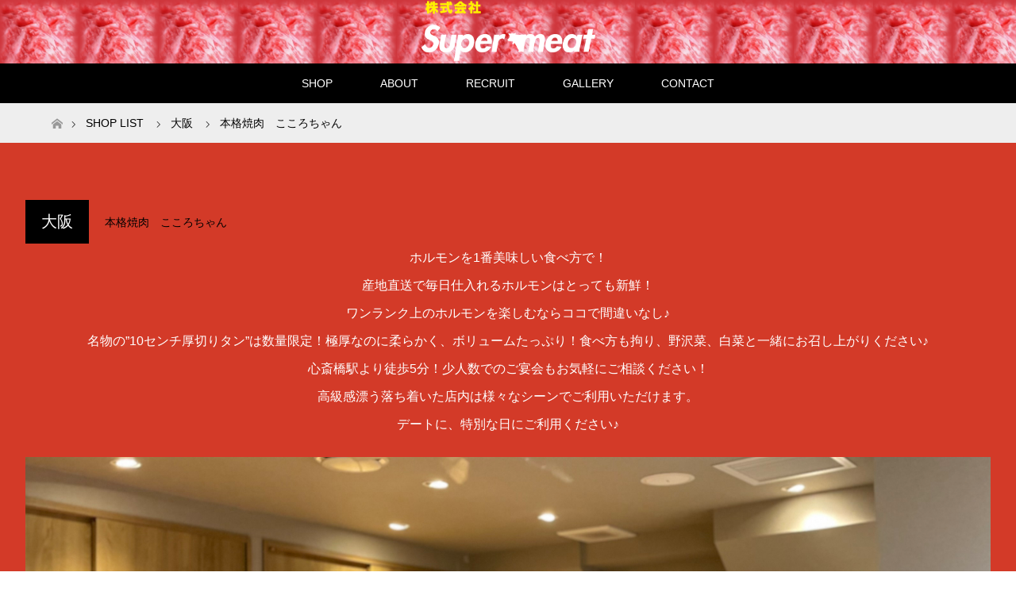

--- FILE ---
content_type: text/html; charset=UTF-8
request_url: https://supermeat-osaka.com/program/kokorochan/
body_size: 23663
content:
<!DOCTYPE html>
<html class="pc" dir="ltr" lang="ja" prefix="og: https://ogp.me/ns#">
<head>
<meta charset="UTF-8">
<!--[if IE]><meta http-equiv="X-UA-Compatible" content="IE=edge"><![endif]-->
<meta name="viewport" content="width=device-width">

<meta name="description" content="ホルモンを1番美味しい食べ方で！産地直送で毎日仕入れるホルモンはとっても新鮮！ワンランク上のホルモンを楽しむならココで間違いなし♪名物の”10センチ厚切りタン”は数量限定！極厚なのに柔らかく、ボリュー...">
<link rel="pingback" href="https://supermeat-osaka.com/xmlrpc.php">
<link rel="shortcut icon" href="http://supermeat-osaka.com/wp-content/uploads/tcd-w/fav_06.png">

		<!-- All in One SEO 4.8.2 - aioseo.com -->
		<title>本格焼肉 こころちゃん | Super meat</title>
	<meta name="robots" content="max-image-preview:large" />
	<link rel="canonical" href="https://supermeat-osaka.com/program/kokorochan/" />
	<meta name="generator" content="All in One SEO (AIOSEO) 4.8.2" />
		<meta property="og:locale" content="ja_JP" />
		<meta property="og:site_name" content="Super meat | 炭火焼肉、ホルモン、居酒屋" />
		<meta property="og:type" content="article" />
		<meta property="og:title" content="本格焼肉 こころちゃん | Super meat" />
		<meta property="og:url" content="https://supermeat-osaka.com/program/kokorochan/" />
		<meta property="article:published_time" content="2021-07-18T06:03:34+00:00" />
		<meta property="article:modified_time" content="2025-10-01T06:36:48+00:00" />
		<meta name="twitter:card" content="summary" />
		<meta name="twitter:title" content="本格焼肉 こころちゃん | Super meat" />
		<script type="application/ld+json" class="aioseo-schema">
			{"@context":"https:\/\/schema.org","@graph":[{"@type":"BreadcrumbList","@id":"https:\/\/supermeat-osaka.com\/program\/kokorochan\/#breadcrumblist","itemListElement":[{"@type":"ListItem","@id":"https:\/\/supermeat-osaka.com\/#listItem","position":1,"name":"\u5bb6","item":"https:\/\/supermeat-osaka.com\/","nextItem":{"@type":"ListItem","@id":"https:\/\/supermeat-osaka.com\/program\/kokorochan\/#listItem","name":"\u672c\u683c\u713c\u8089\u3000\u3053\u3053\u308d\u3061\u3083\u3093"}},{"@type":"ListItem","@id":"https:\/\/supermeat-osaka.com\/program\/kokorochan\/#listItem","position":2,"name":"\u672c\u683c\u713c\u8089\u3000\u3053\u3053\u308d\u3061\u3083\u3093","previousItem":{"@type":"ListItem","@id":"https:\/\/supermeat-osaka.com\/#listItem","name":"\u5bb6"}}]},{"@type":"Organization","@id":"https:\/\/supermeat-osaka.com\/#organization","name":"Super meat","description":"\u70ad\u706b\u713c\u8089\u3001\u30db\u30eb\u30e2\u30f3\u3001\u5c45\u9152\u5c4b","url":"https:\/\/supermeat-osaka.com\/"},{"@type":"WebPage","@id":"https:\/\/supermeat-osaka.com\/program\/kokorochan\/#webpage","url":"https:\/\/supermeat-osaka.com\/program\/kokorochan\/","name":"\u672c\u683c\u713c\u8089 \u3053\u3053\u308d\u3061\u3083\u3093 | Super meat","inLanguage":"ja","isPartOf":{"@id":"https:\/\/supermeat-osaka.com\/#website"},"breadcrumb":{"@id":"https:\/\/supermeat-osaka.com\/program\/kokorochan\/#breadcrumblist"},"datePublished":"2021-07-18T15:03:34+09:00","dateModified":"2025-10-01T15:36:48+09:00"},{"@type":"WebSite","@id":"https:\/\/supermeat-osaka.com\/#website","url":"https:\/\/supermeat-osaka.com\/","name":"Super meat","description":"\u70ad\u706b\u713c\u8089\u3001\u30db\u30eb\u30e2\u30f3\u3001\u5c45\u9152\u5c4b","inLanguage":"ja","publisher":{"@id":"https:\/\/supermeat-osaka.com\/#organization"}}]}
		</script>
		<!-- All in One SEO -->

<link rel="alternate" type="application/rss+xml" title="Super meat &raquo; フィード" href="https://supermeat-osaka.com/feed/" />
<link rel="alternate" type="application/rss+xml" title="Super meat &raquo; コメントフィード" href="https://supermeat-osaka.com/comments/feed/" />
<script type="text/javascript">
window._wpemojiSettings = {"baseUrl":"https:\/\/s.w.org\/images\/core\/emoji\/14.0.0\/72x72\/","ext":".png","svgUrl":"https:\/\/s.w.org\/images\/core\/emoji\/14.0.0\/svg\/","svgExt":".svg","source":{"concatemoji":"https:\/\/supermeat-osaka.com\/wp-includes\/js\/wp-emoji-release.min.js?ver=6.3.2"}};
/*! This file is auto-generated */
!function(i,n){var o,s,e;function c(e){try{var t={supportTests:e,timestamp:(new Date).valueOf()};sessionStorage.setItem(o,JSON.stringify(t))}catch(e){}}function p(e,t,n){e.clearRect(0,0,e.canvas.width,e.canvas.height),e.fillText(t,0,0);var t=new Uint32Array(e.getImageData(0,0,e.canvas.width,e.canvas.height).data),r=(e.clearRect(0,0,e.canvas.width,e.canvas.height),e.fillText(n,0,0),new Uint32Array(e.getImageData(0,0,e.canvas.width,e.canvas.height).data));return t.every(function(e,t){return e===r[t]})}function u(e,t,n){switch(t){case"flag":return n(e,"\ud83c\udff3\ufe0f\u200d\u26a7\ufe0f","\ud83c\udff3\ufe0f\u200b\u26a7\ufe0f")?!1:!n(e,"\ud83c\uddfa\ud83c\uddf3","\ud83c\uddfa\u200b\ud83c\uddf3")&&!n(e,"\ud83c\udff4\udb40\udc67\udb40\udc62\udb40\udc65\udb40\udc6e\udb40\udc67\udb40\udc7f","\ud83c\udff4\u200b\udb40\udc67\u200b\udb40\udc62\u200b\udb40\udc65\u200b\udb40\udc6e\u200b\udb40\udc67\u200b\udb40\udc7f");case"emoji":return!n(e,"\ud83e\udef1\ud83c\udffb\u200d\ud83e\udef2\ud83c\udfff","\ud83e\udef1\ud83c\udffb\u200b\ud83e\udef2\ud83c\udfff")}return!1}function f(e,t,n){var r="undefined"!=typeof WorkerGlobalScope&&self instanceof WorkerGlobalScope?new OffscreenCanvas(300,150):i.createElement("canvas"),a=r.getContext("2d",{willReadFrequently:!0}),o=(a.textBaseline="top",a.font="600 32px Arial",{});return e.forEach(function(e){o[e]=t(a,e,n)}),o}function t(e){var t=i.createElement("script");t.src=e,t.defer=!0,i.head.appendChild(t)}"undefined"!=typeof Promise&&(o="wpEmojiSettingsSupports",s=["flag","emoji"],n.supports={everything:!0,everythingExceptFlag:!0},e=new Promise(function(e){i.addEventListener("DOMContentLoaded",e,{once:!0})}),new Promise(function(t){var n=function(){try{var e=JSON.parse(sessionStorage.getItem(o));if("object"==typeof e&&"number"==typeof e.timestamp&&(new Date).valueOf()<e.timestamp+604800&&"object"==typeof e.supportTests)return e.supportTests}catch(e){}return null}();if(!n){if("undefined"!=typeof Worker&&"undefined"!=typeof OffscreenCanvas&&"undefined"!=typeof URL&&URL.createObjectURL&&"undefined"!=typeof Blob)try{var e="postMessage("+f.toString()+"("+[JSON.stringify(s),u.toString(),p.toString()].join(",")+"));",r=new Blob([e],{type:"text/javascript"}),a=new Worker(URL.createObjectURL(r),{name:"wpTestEmojiSupports"});return void(a.onmessage=function(e){c(n=e.data),a.terminate(),t(n)})}catch(e){}c(n=f(s,u,p))}t(n)}).then(function(e){for(var t in e)n.supports[t]=e[t],n.supports.everything=n.supports.everything&&n.supports[t],"flag"!==t&&(n.supports.everythingExceptFlag=n.supports.everythingExceptFlag&&n.supports[t]);n.supports.everythingExceptFlag=n.supports.everythingExceptFlag&&!n.supports.flag,n.DOMReady=!1,n.readyCallback=function(){n.DOMReady=!0}}).then(function(){return e}).then(function(){var e;n.supports.everything||(n.readyCallback(),(e=n.source||{}).concatemoji?t(e.concatemoji):e.wpemoji&&e.twemoji&&(t(e.twemoji),t(e.wpemoji)))}))}((window,document),window._wpemojiSettings);
</script>
<style type="text/css">
img.wp-smiley,
img.emoji {
	display: inline !important;
	border: none !important;
	box-shadow: none !important;
	height: 1em !important;
	width: 1em !important;
	margin: 0 0.07em !important;
	vertical-align: -0.1em !important;
	background: none !important;
	padding: 0 !important;
}
</style>
	<link rel='stylesheet' id='style-css' href='https://supermeat-osaka.com/wp-content/themes/maxx-child/style.css?ver=1.7' type='text/css' media='all' />
<link rel='stylesheet' id='wp-block-library-css' href='https://supermeat-osaka.com/wp-includes/css/dist/block-library/style.min.css?ver=6.3.2' type='text/css' media='all' />
<style id='classic-theme-styles-inline-css' type='text/css'>
/*! This file is auto-generated */
.wp-block-button__link{color:#fff;background-color:#32373c;border-radius:9999px;box-shadow:none;text-decoration:none;padding:calc(.667em + 2px) calc(1.333em + 2px);font-size:1.125em}.wp-block-file__button{background:#32373c;color:#fff;text-decoration:none}
</style>
<style id='global-styles-inline-css' type='text/css'>
body{--wp--preset--color--black: #000000;--wp--preset--color--cyan-bluish-gray: #abb8c3;--wp--preset--color--white: #ffffff;--wp--preset--color--pale-pink: #f78da7;--wp--preset--color--vivid-red: #cf2e2e;--wp--preset--color--luminous-vivid-orange: #ff6900;--wp--preset--color--luminous-vivid-amber: #fcb900;--wp--preset--color--light-green-cyan: #7bdcb5;--wp--preset--color--vivid-green-cyan: #00d084;--wp--preset--color--pale-cyan-blue: #8ed1fc;--wp--preset--color--vivid-cyan-blue: #0693e3;--wp--preset--color--vivid-purple: #9b51e0;--wp--preset--gradient--vivid-cyan-blue-to-vivid-purple: linear-gradient(135deg,rgba(6,147,227,1) 0%,rgb(155,81,224) 100%);--wp--preset--gradient--light-green-cyan-to-vivid-green-cyan: linear-gradient(135deg,rgb(122,220,180) 0%,rgb(0,208,130) 100%);--wp--preset--gradient--luminous-vivid-amber-to-luminous-vivid-orange: linear-gradient(135deg,rgba(252,185,0,1) 0%,rgba(255,105,0,1) 100%);--wp--preset--gradient--luminous-vivid-orange-to-vivid-red: linear-gradient(135deg,rgba(255,105,0,1) 0%,rgb(207,46,46) 100%);--wp--preset--gradient--very-light-gray-to-cyan-bluish-gray: linear-gradient(135deg,rgb(238,238,238) 0%,rgb(169,184,195) 100%);--wp--preset--gradient--cool-to-warm-spectrum: linear-gradient(135deg,rgb(74,234,220) 0%,rgb(151,120,209) 20%,rgb(207,42,186) 40%,rgb(238,44,130) 60%,rgb(251,105,98) 80%,rgb(254,248,76) 100%);--wp--preset--gradient--blush-light-purple: linear-gradient(135deg,rgb(255,206,236) 0%,rgb(152,150,240) 100%);--wp--preset--gradient--blush-bordeaux: linear-gradient(135deg,rgb(254,205,165) 0%,rgb(254,45,45) 50%,rgb(107,0,62) 100%);--wp--preset--gradient--luminous-dusk: linear-gradient(135deg,rgb(255,203,112) 0%,rgb(199,81,192) 50%,rgb(65,88,208) 100%);--wp--preset--gradient--pale-ocean: linear-gradient(135deg,rgb(255,245,203) 0%,rgb(182,227,212) 50%,rgb(51,167,181) 100%);--wp--preset--gradient--electric-grass: linear-gradient(135deg,rgb(202,248,128) 0%,rgb(113,206,126) 100%);--wp--preset--gradient--midnight: linear-gradient(135deg,rgb(2,3,129) 0%,rgb(40,116,252) 100%);--wp--preset--font-size--small: 13px;--wp--preset--font-size--medium: 20px;--wp--preset--font-size--large: 36px;--wp--preset--font-size--x-large: 42px;--wp--preset--spacing--20: 0.44rem;--wp--preset--spacing--30: 0.67rem;--wp--preset--spacing--40: 1rem;--wp--preset--spacing--50: 1.5rem;--wp--preset--spacing--60: 2.25rem;--wp--preset--spacing--70: 3.38rem;--wp--preset--spacing--80: 5.06rem;--wp--preset--shadow--natural: 6px 6px 9px rgba(0, 0, 0, 0.2);--wp--preset--shadow--deep: 12px 12px 50px rgba(0, 0, 0, 0.4);--wp--preset--shadow--sharp: 6px 6px 0px rgba(0, 0, 0, 0.2);--wp--preset--shadow--outlined: 6px 6px 0px -3px rgba(255, 255, 255, 1), 6px 6px rgba(0, 0, 0, 1);--wp--preset--shadow--crisp: 6px 6px 0px rgba(0, 0, 0, 1);}:where(.is-layout-flex){gap: 0.5em;}:where(.is-layout-grid){gap: 0.5em;}body .is-layout-flow > .alignleft{float: left;margin-inline-start: 0;margin-inline-end: 2em;}body .is-layout-flow > .alignright{float: right;margin-inline-start: 2em;margin-inline-end: 0;}body .is-layout-flow > .aligncenter{margin-left: auto !important;margin-right: auto !important;}body .is-layout-constrained > .alignleft{float: left;margin-inline-start: 0;margin-inline-end: 2em;}body .is-layout-constrained > .alignright{float: right;margin-inline-start: 2em;margin-inline-end: 0;}body .is-layout-constrained > .aligncenter{margin-left: auto !important;margin-right: auto !important;}body .is-layout-constrained > :where(:not(.alignleft):not(.alignright):not(.alignfull)){max-width: var(--wp--style--global--content-size);margin-left: auto !important;margin-right: auto !important;}body .is-layout-constrained > .alignwide{max-width: var(--wp--style--global--wide-size);}body .is-layout-flex{display: flex;}body .is-layout-flex{flex-wrap: wrap;align-items: center;}body .is-layout-flex > *{margin: 0;}body .is-layout-grid{display: grid;}body .is-layout-grid > *{margin: 0;}:where(.wp-block-columns.is-layout-flex){gap: 2em;}:where(.wp-block-columns.is-layout-grid){gap: 2em;}:where(.wp-block-post-template.is-layout-flex){gap: 1.25em;}:where(.wp-block-post-template.is-layout-grid){gap: 1.25em;}.has-black-color{color: var(--wp--preset--color--black) !important;}.has-cyan-bluish-gray-color{color: var(--wp--preset--color--cyan-bluish-gray) !important;}.has-white-color{color: var(--wp--preset--color--white) !important;}.has-pale-pink-color{color: var(--wp--preset--color--pale-pink) !important;}.has-vivid-red-color{color: var(--wp--preset--color--vivid-red) !important;}.has-luminous-vivid-orange-color{color: var(--wp--preset--color--luminous-vivid-orange) !important;}.has-luminous-vivid-amber-color{color: var(--wp--preset--color--luminous-vivid-amber) !important;}.has-light-green-cyan-color{color: var(--wp--preset--color--light-green-cyan) !important;}.has-vivid-green-cyan-color{color: var(--wp--preset--color--vivid-green-cyan) !important;}.has-pale-cyan-blue-color{color: var(--wp--preset--color--pale-cyan-blue) !important;}.has-vivid-cyan-blue-color{color: var(--wp--preset--color--vivid-cyan-blue) !important;}.has-vivid-purple-color{color: var(--wp--preset--color--vivid-purple) !important;}.has-black-background-color{background-color: var(--wp--preset--color--black) !important;}.has-cyan-bluish-gray-background-color{background-color: var(--wp--preset--color--cyan-bluish-gray) !important;}.has-white-background-color{background-color: var(--wp--preset--color--white) !important;}.has-pale-pink-background-color{background-color: var(--wp--preset--color--pale-pink) !important;}.has-vivid-red-background-color{background-color: var(--wp--preset--color--vivid-red) !important;}.has-luminous-vivid-orange-background-color{background-color: var(--wp--preset--color--luminous-vivid-orange) !important;}.has-luminous-vivid-amber-background-color{background-color: var(--wp--preset--color--luminous-vivid-amber) !important;}.has-light-green-cyan-background-color{background-color: var(--wp--preset--color--light-green-cyan) !important;}.has-vivid-green-cyan-background-color{background-color: var(--wp--preset--color--vivid-green-cyan) !important;}.has-pale-cyan-blue-background-color{background-color: var(--wp--preset--color--pale-cyan-blue) !important;}.has-vivid-cyan-blue-background-color{background-color: var(--wp--preset--color--vivid-cyan-blue) !important;}.has-vivid-purple-background-color{background-color: var(--wp--preset--color--vivid-purple) !important;}.has-black-border-color{border-color: var(--wp--preset--color--black) !important;}.has-cyan-bluish-gray-border-color{border-color: var(--wp--preset--color--cyan-bluish-gray) !important;}.has-white-border-color{border-color: var(--wp--preset--color--white) !important;}.has-pale-pink-border-color{border-color: var(--wp--preset--color--pale-pink) !important;}.has-vivid-red-border-color{border-color: var(--wp--preset--color--vivid-red) !important;}.has-luminous-vivid-orange-border-color{border-color: var(--wp--preset--color--luminous-vivid-orange) !important;}.has-luminous-vivid-amber-border-color{border-color: var(--wp--preset--color--luminous-vivid-amber) !important;}.has-light-green-cyan-border-color{border-color: var(--wp--preset--color--light-green-cyan) !important;}.has-vivid-green-cyan-border-color{border-color: var(--wp--preset--color--vivid-green-cyan) !important;}.has-pale-cyan-blue-border-color{border-color: var(--wp--preset--color--pale-cyan-blue) !important;}.has-vivid-cyan-blue-border-color{border-color: var(--wp--preset--color--vivid-cyan-blue) !important;}.has-vivid-purple-border-color{border-color: var(--wp--preset--color--vivid-purple) !important;}.has-vivid-cyan-blue-to-vivid-purple-gradient-background{background: var(--wp--preset--gradient--vivid-cyan-blue-to-vivid-purple) !important;}.has-light-green-cyan-to-vivid-green-cyan-gradient-background{background: var(--wp--preset--gradient--light-green-cyan-to-vivid-green-cyan) !important;}.has-luminous-vivid-amber-to-luminous-vivid-orange-gradient-background{background: var(--wp--preset--gradient--luminous-vivid-amber-to-luminous-vivid-orange) !important;}.has-luminous-vivid-orange-to-vivid-red-gradient-background{background: var(--wp--preset--gradient--luminous-vivid-orange-to-vivid-red) !important;}.has-very-light-gray-to-cyan-bluish-gray-gradient-background{background: var(--wp--preset--gradient--very-light-gray-to-cyan-bluish-gray) !important;}.has-cool-to-warm-spectrum-gradient-background{background: var(--wp--preset--gradient--cool-to-warm-spectrum) !important;}.has-blush-light-purple-gradient-background{background: var(--wp--preset--gradient--blush-light-purple) !important;}.has-blush-bordeaux-gradient-background{background: var(--wp--preset--gradient--blush-bordeaux) !important;}.has-luminous-dusk-gradient-background{background: var(--wp--preset--gradient--luminous-dusk) !important;}.has-pale-ocean-gradient-background{background: var(--wp--preset--gradient--pale-ocean) !important;}.has-electric-grass-gradient-background{background: var(--wp--preset--gradient--electric-grass) !important;}.has-midnight-gradient-background{background: var(--wp--preset--gradient--midnight) !important;}.has-small-font-size{font-size: var(--wp--preset--font-size--small) !important;}.has-medium-font-size{font-size: var(--wp--preset--font-size--medium) !important;}.has-large-font-size{font-size: var(--wp--preset--font-size--large) !important;}.has-x-large-font-size{font-size: var(--wp--preset--font-size--x-large) !important;}
.wp-block-navigation a:where(:not(.wp-element-button)){color: inherit;}
:where(.wp-block-post-template.is-layout-flex){gap: 1.25em;}:where(.wp-block-post-template.is-layout-grid){gap: 1.25em;}
:where(.wp-block-columns.is-layout-flex){gap: 2em;}:where(.wp-block-columns.is-layout-grid){gap: 2em;}
.wp-block-pullquote{font-size: 1.5em;line-height: 1.6;}
</style>
<link rel='stylesheet' id='contact-form-7-css' href='https://supermeat-osaka.com/wp-content/plugins/contact-form-7/includes/css/styles.css?ver=5.9.3' type='text/css' media='all' />
<link rel='stylesheet' id='parent-style-css' href='https://supermeat-osaka.com/wp-content/themes/maxx_tcd043/style.css?ver=6.3.2' type='text/css' media='all' />
<link rel='stylesheet' id='child-style-css' href='https://supermeat-osaka.com/wp-content/themes/maxx-child/style.css?ver=6.3.2' type='text/css' media='all' />
<link rel="stylesheet" type="text/css" href="https://supermeat-osaka.com/wp-content/plugins/smart-slider-3/Public/SmartSlider3/Application/Frontend/Assets/dist/smartslider.min.css?ver=78442573" media="all">
<style data-related="n2-ss-7">div#n2-ss-7 .n2-ss-slider-1{display:grid;position:relative;}div#n2-ss-7 .n2-ss-slider-2{display:grid;position:relative;overflow:hidden;padding:0px 0px 0px 0px;border:0px solid RGBA(62,62,62,1);border-radius:0px;background-clip:padding-box;background-repeat:repeat;background-position:50% 50%;background-size:cover;background-attachment:scroll;z-index:1;}div#n2-ss-7:not(.n2-ss-loaded) .n2-ss-slider-2{background-image:none !important;}div#n2-ss-7 .n2-ss-slider-3{display:grid;grid-template-areas:'cover';position:relative;overflow:hidden;z-index:10;}div#n2-ss-7 .n2-ss-slider-3 > *{grid-area:cover;}div#n2-ss-7 .n2-ss-slide-backgrounds,div#n2-ss-7 .n2-ss-slider-3 > .n2-ss-divider{position:relative;}div#n2-ss-7 .n2-ss-slide-backgrounds{z-index:10;}div#n2-ss-7 .n2-ss-slide-backgrounds > *{overflow:hidden;}div#n2-ss-7 .n2-ss-slide-background{transform:translateX(-100000px);}div#n2-ss-7 .n2-ss-slider-4{place-self:center;position:relative;width:100%;height:100%;z-index:20;display:grid;grid-template-areas:'slide';}div#n2-ss-7 .n2-ss-slider-4 > *{grid-area:slide;}div#n2-ss-7.n2-ss-full-page--constrain-ratio .n2-ss-slider-4{height:auto;}div#n2-ss-7 .n2-ss-slide{display:grid;place-items:center;grid-auto-columns:100%;position:relative;z-index:20;-webkit-backface-visibility:hidden;transform:translateX(-100000px);}div#n2-ss-7 .n2-ss-slide{perspective:1500px;}div#n2-ss-7 .n2-ss-slide-active{z-index:21;}.n2-ss-background-animation{position:absolute;top:0;left:0;width:100%;height:100%;z-index:3;}div#n2-ss-7 .nextend-arrow{cursor:pointer;overflow:hidden;line-height:0 !important;z-index:18;-webkit-user-select:none;}div#n2-ss-7 .nextend-arrow img{position:relative;display:block;}div#n2-ss-7 .nextend-arrow img.n2-arrow-hover-img{display:none;}div#n2-ss-7 .nextend-arrow:FOCUS img.n2-arrow-hover-img,div#n2-ss-7 .nextend-arrow:HOVER img.n2-arrow-hover-img{display:inline;}div#n2-ss-7 .nextend-arrow:FOCUS img.n2-arrow-normal-img,div#n2-ss-7 .nextend-arrow:HOVER img.n2-arrow-normal-img{display:none;}div#n2-ss-7 .nextend-arrow-animated{overflow:hidden;}div#n2-ss-7 .nextend-arrow-animated > div{position:relative;}div#n2-ss-7 .nextend-arrow-animated .n2-active{position:absolute;}div#n2-ss-7 .nextend-arrow-animated-fade{transition:background 0.3s, opacity 0.4s;}div#n2-ss-7 .nextend-arrow-animated-horizontal > div{transition:all 0.4s;transform:none;}div#n2-ss-7 .nextend-arrow-animated-horizontal .n2-active{top:0;}div#n2-ss-7 .nextend-arrow-previous.nextend-arrow-animated-horizontal .n2-active{left:100%;}div#n2-ss-7 .nextend-arrow-next.nextend-arrow-animated-horizontal .n2-active{right:100%;}div#n2-ss-7 .nextend-arrow-previous.nextend-arrow-animated-horizontal:HOVER > div,div#n2-ss-7 .nextend-arrow-previous.nextend-arrow-animated-horizontal:FOCUS > div{transform:translateX(-100%);}div#n2-ss-7 .nextend-arrow-next.nextend-arrow-animated-horizontal:HOVER > div,div#n2-ss-7 .nextend-arrow-next.nextend-arrow-animated-horizontal:FOCUS > div{transform:translateX(100%);}div#n2-ss-7 .nextend-arrow-animated-vertical > div{transition:all 0.4s;transform:none;}div#n2-ss-7 .nextend-arrow-animated-vertical .n2-active{left:0;}div#n2-ss-7 .nextend-arrow-previous.nextend-arrow-animated-vertical .n2-active{top:100%;}div#n2-ss-7 .nextend-arrow-next.nextend-arrow-animated-vertical .n2-active{bottom:100%;}div#n2-ss-7 .nextend-arrow-previous.nextend-arrow-animated-vertical:HOVER > div,div#n2-ss-7 .nextend-arrow-previous.nextend-arrow-animated-vertical:FOCUS > div{transform:translateY(-100%);}div#n2-ss-7 .nextend-arrow-next.nextend-arrow-animated-vertical:HOVER > div,div#n2-ss-7 .nextend-arrow-next.nextend-arrow-animated-vertical:FOCUS > div{transform:translateY(100%);}div#n2-ss-7 .nextend-thumbnail{flex:0 0 auto;overflow:hidden;}div#n2-ss-7 .nextend-thumbnail-default{position:relative;display:flex;flex-direction:column;z-index:10;}div#n2-ss-7 .nextend-thumbnail-inner{position:relative;flex-basis:0;flex-grow:1;scroll-behavior:smooth;scrollbar-width:none;}div#n2-ss-7 .nextend-thumbnail-inner::-webkit-scrollbar{width:0;height:0;background:transparent;}div#n2-ss-7 .nextend-thumbnail-button{position:absolute;display:grid;place-content:center;transition:all 0.4s;cursor:pointer;visibility:hidden;}div#n2-ss-7 .nextend-thumbnail-button *{visibility:visible;}div#n2-ss-7 .nextend-thumbnail-scroller{display:grid;}div#n2-ss-7 .n2-thumbnail-dot{position:relative;cursor:pointer;}div#n2-ss-7 .n2-thumbnail-dot img{object-fit:cover;max-width:none !important;}div#n2-ss-7 .n2-caption-before{order:-1;}div#n2-ss-7 .n2-caption-overlay{position:absolute;box-sizing:border-box;display:grid;place-content:center;}div#n2-ss-7 .n2-thumbnail-dot-type{position:absolute;left:50%;top:50%;transform:translate3d(-50%,-50%,0);}div#n2-ss-7 .nextend-thumbnail-vertical .nextend-thumbnail-scroller{min-height:100%;height:-moz-fit-content;height:-webkit-fit-content;height:fit-content;}div#n2-ss-7 .nextend-thumbnail-vertical .n2-align-content-start{align-content:flex-start;}div#n2-ss-7 .nextend-thumbnail-vertical .n2-align-content-center{align-content:center;}div#n2-ss-7 .nextend-thumbnail-vertical .n2-align-content-end{align-content:flex-end;}div#n2-ss-7 .nextend-thumbnail-vertical .n2-align-content-space-between{align-content:space-between;}div#n2-ss-7 .nextend-thumbnail-vertical .n2-align-content-space-around{align-content:space-around;}div#n2-ss-7 .nextend-thumbnail-vertical .nextend-thumbnail-inner{overflow-y:scroll;}div#n2-ss-7 .nextend-thumbnail-vertical .n2-thumbnail-dot{display:grid;grid-template-columns:auto 1fr;overflow:hidden;}div#n2-ss-7 .nextend-thumbnail-vertical .nextend-thumbnail-button{width:100%;}div#n2-ss-7 .nextend-thumbnail-vertical .nextend-thumbnail-previous{top:10px;}div#n2-ss-7 .nextend-thumbnail-vertical[data-has-previous="0"] .nextend-thumbnail-previous{transform:translateY(min(-100px,calc(-110%)));opacity:0;}div#n2-ss-7 .nextend-thumbnail-vertical .nextend-thumbnail-next{bottom:10px;}div#n2-ss-7 .nextend-thumbnail-vertical[data-has-next="0"] .nextend-thumbnail-next{transform:translateY(max(100px,calc(110%)));opacity:0;}div#n2-ss-7 .nextend-thumbnail-horizontal{flex-direction:row;}div#n2-ss-7 .nextend-thumbnail-horizontal .nextend-thumbnail-inner{overflow-x:scroll;}div#n2-ss-7 .nextend-thumbnail-horizontal .nextend-thumbnail-scroller{min-width:100%;width:-moz-fit-content;width:-webkit-fit-content;width:fit-content;grid-auto-flow:column;grid-auto-columns:min-content;}div#n2-ss-7 .nextend-thumbnail-horizontal .n2-align-content-start{justify-content:flex-start;}div#n2-ss-7 .nextend-thumbnail-horizontal .n2-align-content-center{justify-content:center;}div#n2-ss-7 .nextend-thumbnail-horizontal .n2-align-content-end{justify-content:flex-end;}div#n2-ss-7 .nextend-thumbnail-horizontal .n2-align-content-space-between{justify-content:space-between;}div#n2-ss-7 .nextend-thumbnail-horizontal .n2-align-content-space-around{justify-content:space-around;}div#n2-ss-7 .nextend-thumbnail-horizontal .n2-thumbnail-dot{display:grid;grid-template-rows:auto 1fr;overflow:hidden;}div#n2-ss-7 .nextend-thumbnail-horizontal .nextend-thumbnail-button{height:100%;}div#n2-ss-7 .nextend-thumbnail-horizontal .nextend-thumbnail-previous{left:10px;}div#n2-ss-7 .nextend-thumbnail-horizontal[data-has-previous="0"] .nextend-thumbnail-previous{transform:translateX(min(-100px,calc(-110%))) rotateZ(-90deg);opacity:0;}div#n2-ss-7 .nextend-thumbnail-horizontal .nextend-thumbnail-next{right:10px;}div#n2-ss-7 .nextend-thumbnail-horizontal[data-has-next="0"] .nextend-thumbnail-next{transform:translateX(max(100px,calc(110%))) rotateZ(-90deg);opacity:0;}div#n2-ss-7 .n2-style-f58d52632d016e4532dc73de3ceef8d2-simple{background: #242424;opacity:1;padding:3px 3px 3px 3px ;box-shadow: none;border: 0px solid RGBA(0,0,0,1);border-radius:0px;}div#n2-ss-7 .n2-style-266f2f6a49938baa7221444ba747dd12-dot{background: RGBA(0,0,0,0);opacity:0.4;padding:0px 0px 0px 0px ;box-shadow: none;border: 0px solid RGBA(255,255,255,0);border-radius:0px;margin:3px;transition:all 0.4s;background-size:cover;}div#n2-ss-7 .n2-style-266f2f6a49938baa7221444ba747dd12-dot.n2-active, div#n2-ss-7 .n2-style-266f2f6a49938baa7221444ba747dd12-dot:HOVER, div#n2-ss-7 .n2-style-266f2f6a49938baa7221444ba747dd12-dot:FOCUS{border: 0px solid RGBA(255,255,255,0.8);opacity:1;}div#n2-ss-7 .n2-ss-slide-limiter{max-width:3000px;}div#n2-ss-7 .nextend-arrow img{width: 32px}div#n2-ss-7 .n2-thumbnail-dot img{width:100px;height:60px}@media (min-width: 1200px){div#n2-ss-7 [data-hide-desktopportrait="1"]{display: none !important;}}@media (orientation: landscape) and (max-width: 1199px) and (min-width: 901px),(orientation: portrait) and (max-width: 1199px) and (min-width: 701px){div#n2-ss-7 [data-hide-tabletportrait="1"]{display: none !important;}}@media (orientation: landscape) and (max-width: 900px),(orientation: portrait) and (max-width: 700px){div#n2-ss-7 [data-hide-mobileportrait="1"]{display: none !important;}div#n2-ss-7 .nextend-arrow img{width: 16px}}</style>
<script type='text/javascript' src='https://supermeat-osaka.com/wp-includes/js/jquery/jquery.min.js?ver=3.7.0' id='jquery-core-js'></script>
<script type='text/javascript' src='https://supermeat-osaka.com/wp-includes/js/jquery/jquery-migrate.min.js?ver=3.4.1' id='jquery-migrate-js'></script>
<link rel="https://api.w.org/" href="https://supermeat-osaka.com/wp-json/" /><link rel='shortlink' href='https://supermeat-osaka.com/?p=924' />
<link rel="alternate" type="application/json+oembed" href="https://supermeat-osaka.com/wp-json/oembed/1.0/embed?url=https%3A%2F%2Fsupermeat-osaka.com%2Fprogram%2Fkokorochan%2F" />
<link rel="alternate" type="text/xml+oembed" href="https://supermeat-osaka.com/wp-json/oembed/1.0/embed?url=https%3A%2F%2Fsupermeat-osaka.com%2Fprogram%2Fkokorochan%2F&#038;format=xml" />
<meta name="cdp-version" content="1.5.0" />
<link rel="stylesheet" href="https://supermeat-osaka.com/wp-content/themes/maxx_tcd043/css/design-plus.css?ver=1.7">
<link rel="stylesheet" href="https://supermeat-osaka.com/wp-content/themes/maxx_tcd043/css/sns-botton.css?ver=1.7">
<link rel="stylesheet" media="screen and (max-width:770px)" href="https://supermeat-osaka.com/wp-content/themes/maxx_tcd043/css/responsive.css?ver=1.7">
<link rel="stylesheet" media="screen and (max-width:770px)" href="https://supermeat-osaka.com/wp-content/themes/maxx_tcd043/css/footer-bar.css?ver=1.7">

<script src="https://supermeat-osaka.com/wp-content/themes/maxx_tcd043/js/jquery.easing.1.3.js?ver=1.7"></script>
<script src="https://supermeat-osaka.com/wp-content/themes/maxx_tcd043/js/jscript.js?ver=1.7"></script>
<script src="https://supermeat-osaka.com/wp-content/themes/maxx_tcd043/js/footer-bar.js?ver=1.7"></script>
<script src="https://supermeat-osaka.com/wp-content/themes/maxx_tcd043/js/comment.js?ver=1.7"></script>
<script src="https://supermeat-osaka.com/wp-content/themes/maxx_tcd043/js/header_fix.js?ver=1.7"></script>

<style type="text/css">
body, input, textarea { font-family: "Segoe UI", Verdana, "游ゴシック", YuGothic, "Hiragino Kaku Gothic ProN", Meiryo, sans-serif; }
.rich_font { font-family: Arial, "Hiragino Kaku Gothic ProN", "ヒラギノ角ゴ ProN W3", "メイリオ", Meiryo, sans-serif; font-weight: normal; }

body { font-size:px; }

.pc #header .logo { font-size:24px; }
.mobile #header .logo { font-size:18px; }
#footer_logo .logo { font-size:24px; }

#header_images .grid-item .image img, .index_box_list .image img, #index_blog_list li .image img, #post_list li .image img, #related_post li a.image img, .styled_post_list1 .image img, #program_list .program .image img, ul.banner_list1 li .image img, ul.banner_list2 li .image img, .footer_banner .image img, .header_image .image img {
-webkit-transform: scale(1);
-webkit-transition-property: opacity, scale, -webkit-transform;
-webkit-transition: 0.35s;
-moz-transform: scale(1);
-moz-transition-property: opacity, scale, -moz-transform;
-moz-transition: 0.35s;
-ms-transform: scale(1);
-ms-transition-property: opacity, scale, -ms-transform;
-ms-transition: 0.35s;
-o-transform: scale(1);
-o-transition-property: opacity, scale, -o-transform;
-o-transition: 0.35s;
transform: scale(1);
transition-property: opacity, scale, -webkit-transform;
transition: 0.35s;
-webkit-backface-visibility:hidden; backface-visibility:hidden;
}
#header_images .grid-item .image:hover img, .index_box_list .image:hover img, #index_blog_list li .image:hover img, #post_list li .image:hover img, #related_post li a.image:hover img, .styled_post_list1 .image:hover img, #program_list .program .image:hover img, ul.banner_list1 li .image:hover img, ul.banner_list2 li .image:hover img, .footer_banner .image:hover img, .header_image .image:hover img {
 -webkit-transform: scale(1.2); -moz-transform: scale(1.2); -ms-transform: scale(1.2); -o-transform: scale(1.2); transform: scale(1.2);
}
#header_images .grid-item .image:hover, .index_box_list .image:hover, #index_content2 .index_box_list .image:hover, #program_list .program .image:hover, ul.banner_list1 li .image:hover, ul.banner_list2 li .image:hover, .footer_banner .image:hover, .header_image .image:hover {
  background: #000000;
}

#archive_headline { font-size:px; }
#archive_desc { font-size:px; }

.pc #post_title { font-size:px; }
.post_content { font-size:px; }

a:hover, #comment_header ul li a:hover, #header_logo .logo a:hover, #header_social_link li:hover:before, #footer_social_link li:hover:before, #bread_crumb li.home a:hover:before, #bread_crumb li a:hover, #bread_crumb li.last, #bread_crumb li.last a,
.pc #return_top a:hover:before, #footer_top a:hover, .footer_menu li:first-child a, .footer_menu li:only-child a, .side_headline, .color_headline,
#post_list a:hover .title, .styled_post_list1 .date, .program_header .program_category_subtitle
{ color:#000000; }

.pc #header_bottom, .pc #global_menu ul ul a:hover, .pc #global_menu > ul > li.active > a, .pc #global_menu li.current-menu-item > a,
.next_page_link a:hover, .page_navi a:hover, .collapse_category_list li a:hover, .index_archive_link a:hover, .slick-arrow:hover, #header_logo_index .link:hover,
#previous_next_post a:hover, .page_navi span.current, .page_navi p.back a:hover, .mobile #global_menu li a:hover,
#wp-calendar td a:hover, #wp-calendar #prev a:hover, #wp-calendar #next a:hover, .widget_search #search-btn input:hover, .widget_search #searchsubmit:hover, .google_search #searchsubmit:hover, .footer_widget.google_search #searchsubmit:hover,
#submit_comment:hover, #comment_header ul li a:hover, #comment_header ul li.comment_switch_active a, #comment_header #comment_closed p, #post_pagination a:hover, #post_pagination p, #footer_bottom, .footer_banner .image:hover, .mobile .footer_menu a:hover, .mobile #footer_menu_bottom li a:hover,
.program_header .program_category_title, .page_content_header .headline , .page_map_info .button:hover
{ background-color:#000000; }

.pc #header_top, .pc #global_menu ul ul a, .mobile #header, #footer_top, li.date2, #previous_next_post a, .page_navi a,
.collapse_category_list li a, .widget_search #search-btn input, .widget_search #searchsubmit, .google_search #searchsubmit, #post_pagination a,
#header_images .grid-item .image, #program_list li, .program_header, #program_list .program, ul.banner_list1 li, ul.banner_list2, #footer_banners, .mobile #related_post .headline, .mobile #comment_headline, .pc #global_menu > ul > li > a:hover
{ background-color:#D33A28; }

.pc #header_logo .logo a, #header_social_link li:before, .footer_headline, #footer_top, #footer_top a { color:#FFFFFF; }
#index_content2 .index_box_list .box3_text .image:before { color:#FFFFFF; }
#comment_textarea textarea:focus, #guest_info input:focus, #comment_header ul li a:hover, #comment_header ul li.comment_switch_active a, #comment_header #comment_closed p
{ border-color:#000000; }

#comment_header ul li.comment_switch_active a:after, #comment_header #comment_closed p:after
{ border-color:#000000 transparent transparent transparent; }

.pc .header_fix #header, .mobile .header_fix #header { opacity:; }

.post_content a, .custom-html-widget a, .custom-html-widget a:hover { color:#D33A28; }


#site_loader_spinner { border:4px solid rgba(0,0,0,0.2); border-top-color:#000000; }
li.category2 a { background:rgba(0,0,0,0.8); }

#return_top a { background:rgba(211,58,40,0.8); }
#return_top a:hover { background:rgba(211,58,40,0.9); }
.mobile #return_top.bottom a { background:rgba(211,58,40,1) !important; }
.collapse_category_list .children li a { background:rgba(211,58,40,0.8); }
.collapse_category_list .children li a:hover { background:#000000; }

#footer_banner_1 .image .footer_banner_headline { font-size:px; color:#FFFFFF; }
#footer_banner_1 .image:hover .footer_banner_headline { color:#FFFFFF; }
#footer_banner_1 .image:hover img { opacity:; }
#footer_banner_2 .image .footer_banner_headline { font-size:px; color:#FFFFFF; }
#footer_banner_2 .image:hover .footer_banner_headline { color:#FFFFFF; }
#footer_banner_2 .image:hover img { opacity:; }
#footer_banner_3 .image .footer_banner_headline { font-size:px; color:#FFFFFF; }
#footer_banner_3 .image:hover .footer_banner_headline { color:#FFFFFF; }
#footer_banner_3 .image:hover img { opacity:; }

#program_list .program a{aspect-ratio: 1 / 1; padding: 0; display: flex; align-items: center; justify-content: center;}
/*gallery*/
@media (max-width: 767.9999px) {
.page-id-297 #sec_04 h2 {
        width: auto;
        position: absolute;
    }
.page-id-297 #sec_04 {
padding: 0 35px 0;
}
}



/*COMMON*/
.pdt {
padding-top:2%;
}
#footer_bottom_inner {
    width: 100%;
}
#footer_address .ml10 {
display:block;
padding-top:1%;
}
.page-id-297 .border:before,
.page-id-88 .border:before {
width: 112%;
}
body,
#header_images,
.pc #header,
.page-id-297,
.page-id-88,
.page-id-1930 {
min-width: 100%;
}
.page-id-297 #main_col,
.page-id-1930 #main_col,
.page-id-88 #main_col {
padding:0;
margin:0;
}
#index_content1{
position: relative;
}

.page-id-297 .ttl_02,
.page-id-88 .ttl_02 {
-ms-writing-mode: tb-rl;
    writing-mode: vertical-rl;
    padding: 1%;
}

@media screen and (min-width: 769px){
#index_content1 .desc:before{
content: '';
display: block;
width: 310px;
height: 300px;
background-image: url(/wp-content/uploads/2022/11/kNonsdwhKdPeZu7VcvENMeS_Cw55PgaUWW-YtlQc8EZ5lnlPqoMzvVdyA8_QVtXX4UTBMG31PR8JEuc9NDrZuqtvB1-hvIO6eUtKek9SyWLrLQZzfEPvA9Ij6tpiOiOj.jpeg);
background-size: 130%;
    background-position: center;
    position: absolute;
    left: 0;
    margin-left: 30px;
    border-radius: 50%;
    z-index: -10;
    background-position-x: -70px;
}
#index_content1 .desc:after{
content: '';
display: block;
width: 320px;
height: 300px;
background-image: url(/wp-content/uploads/2022/11/buKNhtBFZEtmEpnPEIzP5bMxHrDd9r4ApkrefP-cR6Y3saooyAo-lm-fNgI2-DDrUKRO2UhJ0Czk6hc6inIqxCb3sGZRgQOB1xixTiRztjy1qQUAu3KPP631JUh5YhOT.jpeg);
background-repeat: no-repeat;
background-size: 150%;
background-position: center;
background-position-x: -80px;
 background-position-y: -145px;
position: absolute;
right: 0;
left:0;
margin: 0 auto;
border-radius: 50%;
    bottom: -50px;
z-index: -10;
}

#program_list{
display: flex;
    justify-content: space-between;
}
#program_list .program{
float: none;
margin:1% 1% 1% 0;
width: 25%;
}
#program_list .program:first-child{
margin-left: 0;
}
#program_list .program:last-child{
margin-right: 0;
}
#program_list .program a{
/*padding: 30% 0;*/
padding: 0;
display: flex;
align-items: center;
justify-content: center;
aspect-ratio: 1 / 1;
width: 80%;
    margin: auto;
}
}

@media screen and (max-width: 768px){
#index_content1 .desc:before{
content: '';
    display: block;
    width: 200px;
    height: 180px;
    background-image: radial-gradient(rgba(0, 0, 0, .2) 0%, rgba(0, 0, 0, .2) 100%) ,url(/wp-content/uploads/2022/11/kNonsdwhKdPeZu7VcvENMeS_Cw55PgaUWW-YtlQc8EZ5lnlPqoMzvVdyA8_QVtXX4UTBMG31PR8JEuc9NDrZuqtvB1-hvIO6eUtKek9SyWLrLQZzfEPvA9Ij6tpiOiOj.jpeg) ;
    background-repeat: no-repeat;
    background-size: 140%;
    position: absolute;
    border-radius: 50%;
background-position-x: -60px;
    background-position-y: -15px;
    top: 30px;
    z-index: -10;
    margin: auto;
    left: 0;
    right: 0;
    /*opacity: 0.7;*/
}
#index_content1 .desc:after{
content: '';
display: block;
display: block;
    width: 200px;
    height: 180px;
    background-image: radial-gradient(rgba(0, 0, 0, .2) 0%, rgba(0, 0, 0, .2) 100%) ,url(/wp-content/uploads/2022/11/buKNhtBFZEtmEpnPEIzP5bMxHrDd9r4ApkrefP-cR6Y3saooyAo-lm-fNgI2-DDrUKRO2UhJ0Czk6hc6inIqxCb3sGZRgQOB1xixTiRztjy1qQUAu3KPP631JUh5YhOT.jpeg);
    /*background-repeat: no-repeat;*/
    background-size: 150%;
    position: absolute;
    right: 0;
left: 0;
margin: 0 auto;
    border-radius: 50%;
    bottom: 0px;
    z-index: -10;
    /*opacity: 0.7;*/
    background-position-x: -50px;
    background-position-y: -90px;
}

}
/*会社概要電話番号*/
@media screen and (max-width: 768px){
.tel_text{
display: block;
}
}

/*給与*/
.secInner table{
	
	margin: 0;
	width: 95%;
}
.secInner tr{
	display: block;
	padding: 7px 0;
}

.secInner th{
	
	background: #fff;
	width: 100px;
	text-align: center;
	padding: 10px 3px;
}

.secInner td{
	
	background: none;
padding: 10px 3px 10px 10px;
}
@media screen and (max-width: 768px){
	.secInner table{
		width: 100%;
	}

.secInner th{
padding: 10px 1.5px;
width: 85px;
font-size: 14px;
}
	.secInner td{
		
		font-size: 13.25px;
	}
}

/*recaptcher*/
.google-captcha-notice{

text-align: center;
}

.google-captcha-notice a{
color: #fff;
}

.page-id-88 .tel_text p a{
	
	display: block !important;
	color: #fff !important;
}
@media (max-width: 767.9999px){
#sec_02 .imgbox li:nth-child(8) {
    margin-top: -25px;
}}
#header_images .grid-item .caption{
font-weight: bold;
}
/* =========共通============*/
body, input, textarea {
    font-family: "Segoe UI", Verdana, "游ゴシック", YuGothic, "Hiragino Kaku Gothic ProN", Meiryo, sans-serif;
}

body{
	
	color: #FFF;

}

#sec1 h2, #sec2 h2 {
    padding: 114px 0 85px;
    position: relative;
    z-index: 1;
}


ul ,.post_content ul{
	
	margin-left:0 ;
}

li{
	list-style: none;
}

.post-type-archive-program #program_list .program .caption, .single-program .caption ,#index_program .caption.caption_hover_slide{
    display: none;
}

/*----------コンセプト------------*/

.catchphrase{
	
	position: relative;
	
}

.catchphrase:before{
	content: '';
	display: block;
	width: 300px;
	height: 300px;
	background-image: url(/wp-content/uploads/2022/11/S__50004121.jpg);
	
	background-repeat: no-repeat;
    background-size: 140%;
    background-position: center;
    position: absolute;
    margin-right: 30px;
    border-radius: 50%;
    top: 60px;
   right: 0px;
	z-index: -10;
	
	
}
#index_content1 .catchphrase .desc p{
		
		/*text-shadow:1px 1px 0 #333, -1px -1px 0 #333,
              -1px 1px 0 #333, 1px -1px 0 #333,
              0px 1px 0 #333,  0-1px 0 #333,
              -1px 0 0 #333, 1px 0 0 #333;*/
	
	}

@media screen and (min-width: 769px){
	
	#index_content1 .catchphrase .desc{
		
		padding-bottom: 250px;
	}
}

@media screen and (max-width: 768px){
	.catchphrase:before{
		top: 37%;
		left: 0;
		right:0;
		margin: 0 auto;;
		width: 200px;
		height: 180px;
		background-size: 140%;
		background-position-x: -40px;
		background-image: radial-gradient(rgba(0, 0, 0, .2) 0%, rgba(0, 0, 0, .2) 100%) ,url(/wp-content/uploads/2022/11/S__50004121.jpg);
	}
	
	
	
}

@media screen and (max-width: 450px){
	
	.catchphrase:before{
		
		top:40%;
			width: 220px;
		height: 200px;
	}
	
}



/*---------リンクボタン---------------*/
#sec1 .index_archive_link a, #sec2 .index_archive_link a {
    background: #FFF;
    color: #000 !important;
    border: 1px solid #000;
    width: 60% !important;
    z-index: 2;
    width: 180px;
}

#sec1, #sec2 {
    color: #FFF;
    position: relative;
}
#sec1 .pic2 {
    position: absolute;
    top: 650px;
    left: -130px;
}
.color_headline {
    color: #FFF !important;
}
#sec1 .index_archive_link, #sec2 .index_archive_link {
    text-align: center;
}
#sec1 .index_archive_link a:hover, #sec2 .index_archive_link a:hover{
	
	background: #D33A28;
	color: #fff !important;
} 


#sec1 .txt, #sec2 .txt {
    padding: 3%;
    position: relative;
    z-index: 2;
    line-height: 200%;
    font-weight: bold;
}

#index_program .index_archive_link a:hover ,#index_news .index_archive_link a:hover{
	
	background: #ddd;
	color: #000;
	font-weight: bold;
}

/* -------header-------*/
#header_top {
    background: url(/wp-content/uploads/2019/10/bg.png) !important;
}

.pc #header_logo #logo_text, .pc #header_logo #logo_image ,.pc .header_inner{
	
	width: 100%;
}

/*----------コンテンツ幅調整--------------*/
#main_col{
	
	width: 100%;
	padding: 0;
}

#main_contents {
    background: #D33A28;
    width: 100%;
    position: relative;
    z-index: 10;
}

#left_col {
    width: 100%;
    float: none;
}


#index_content1 .catchphrase .desc p {
    margin: 0 0 20px 0;
    line-height: 2.1;
    font-size: 18px;
    font-weight: bold;
}


/*------------こだわり-----------*/
#sec1 {
    background: url(/wp-content/uploads/2019/10/s_0ney.jpg) no-repeat center top / 100%;
}



.wrap {
    margin: 0 auto;
    padding-bottom: 5%;
}



.index_archive_link a {
    color: #fff;
    background: #000;
    text-decoration: none;
    display: block;
    margin: 0 auto;
    line-height: 50px;
    text-align: center;
    overflow: hidden;
    position: relative;
    font-size: 14px;
}

/*---------動画----------*/
.movie {
text-align: center;
}
@media (min-width:769px){
.movie video {
max-width: 625px;
}
}
@media (max-width:768px){
.movie video {
height: 220px;
}
}


/*---------shop-list----------*/
#program_list .program{
	
	height:unset;
}

#program_list .program a {
    /*display: block;*/
    background: #FFF;
    border-radius: 50%;
	height: auto;
}

#program_list .program a:hover{
	
	background-color: #fff !important;
}

#program_list .program a:hover img{
	
	transform: scale(1)!important;
}

#program_list .program img{
	
	height: auto;
	min-width: auto;
	width: 70% !important;
	margin: auto;
}

#program_list .program .program_title {
    margin: 0;
    padding: 0 0 20px 0;
    font-weight: bold;
    line-height: 2;
	text-align: center;
}
#program_list .program .program_title{
font-size: 14px;
}

/*----------NEWS------------*/
#index_news{
	
	max-width: 1200px;
	margin: 79px auto 50px;
}

#recent_news .title a{
	
	color: #fff;
}

#recent_news .date{
	
	color: #fff;
	
}

#recent_news li:hover .date{
	color: #000;
	
}
#recent_news li:hover{
	
	background:#ddd;
}

#recent_news .title a:hover {
	color: #000;
}



#recent_news {
    margin: 0 0 30px 0;
    background: #000;
}

/*----------採用情報--------------*/

#sec2 {
    background: url(/wp-content/uploads/2019/09/meat.jpg) no-repeat center top / 100%;
    position: relative;
}

#sec2 .pic3 {
    position: absolute;
    top: 444px;
    right: 30px;
    z-index: 3;
}

/*-----------footer-----------*/
#footer_top {
    background: #000;
    color: #fff;
    background: url(/wp-content/uploads/2019/10/bg.png);
}
#footer_address {
    margin: 20px 0 9px;
    text-align: center;
    font-size: 14px;
    color: #000;
    font-weight: bold;
}
#return_top a {
    display: block;
    height: 50px;
    text-decoration: none;
    background: #000 !important;
}

#footer_top_inner{
	
	width: 100%;
	max-width: 1150px;
}

.f_logo {
    width: 30%;
}

.page-id-1930 .f_logo ,.page-id-297 .f_logo{
    width: auto;
}

@media screen and (min-width: 769px){
	
	.wrap {
    max-width: 1000px;
}
	
	#sec1 .txt, #sec2 .txt {
    background: #000;
		opacity: 0.8;
}
	#sec1 .txt, #sec2 .txt {
    margin-bottom: 60px !important;
}
	/*--------shop-list------------*/
	#index_program {
    margin: 10% auto !important;
		max-width: 1250px;
width: 95%;
}
	
	#program_list .program a {
    /*padding: 30% 0;*/
    width: 80%;
    margin: auto;
}
	
	#program_list{
		
		flex-wrap: wrap;
		/*justify-content: space-evenly;*/
	}
	#program_list .program{
		
		width: 30%;
	}

/*-----------NEWS------------*/
#index_news{
width: 95%;
}
	/*-----------採用情報------------*/
	#sec2 .pic2 {
    position: absolute;
    top: 650px;
    left: 0;
}
}
@media screen and (max-width: 1200px){
		/*-----------採用情報------------*/
	#sec2 .pic3{
		opacity: 0.5;
	}
	
	#sec2 .index_archive_link a{
		z-index: 4;
		
	}
}
@media screen and (max-width: 770px){
	/*--------共通------------*/
	.sp_none {
    display: none;
}
	/*----------コンテンツ幅調整--------------*/
	#main_col {
    width: auto;
    margin: 0;
    padding: 30px 20px;
    -moz-box-sizing: border-box;
    -webkit-box-sizing: border-box;
    -o-box-sizing: border-box;
    -ms-box-sizing: border-box;
    box-sizing: border-box;
}
	/*---------リンクボタン---------------*/
	.index_archive_link a {
    display: inline-block;
    padding: 10px 15px;
    min-width: 120px;
    width: auto;
    height: auto;
    line-height: 160%;
    text-align: center;
    position: relative;
    font-size: 11px;
}
	/*--------shop-list------------*/
	#program_list .program a {
    /*padding: 33% 0;*/
}
	#program_list .program {
    width: 45%;
    display: inline-block;
		margin: 2%;
}
	
	/*-----------採用情報------------*/
	#sec2 .pic2 {
    position: absolute;
    top: 350px;
    left: -130px;
}

}

/*======↑トップここまで↑======*/

/*=====↓ここから下層ページ↓====*/

/*------------共通----------------*/

#bread_crumb{
	
	min-width: auto;
	width: auto;
	margin: 0;
}


/*---------shop一覧ページ-----------*/

.post-type-archive-program #program_list .program .caption ,.single-program .caption{
	
	display: none;
}

.post-type-archive-program .program_header{
	
	height: 100%;
	text-align: center;
}

.post-type-archive-program #main_col ,.single-program #main_col{
	
	max-width: 1250px;
}


/*==↑shop一覧ページここまで↑==*/



/*------------Contact-------------*/

.page-id-76 #main_col{
	max-width: 1250px;
}

.post_content table {
    margin: 0 auto;
    width: 80%;
}

.page-id-76 .wpcf7{
	
	background: none;
}

.page-id-76 .post_content td, .page-id-76 .post_content th{
	border: none;
	
}
.page-id-76 .post_content th{
	
	color: #000;
}

.post_content td, .post_content th {
    vertical-align: middle;
    background: #FFF;
    padding: 10px 13px;
    line-height: 2.2;
}

.capthar-area{
	
	text-align: center;
	margin: 30px 0;
	line-height: 2.5;
	
}

/*------お知らせ------*/

.single-news #main_col{
	
	max-width: 1250px;
}


li.date2{
	
	background: #000!important;
}


/*--------↑contactここまで↑----------*/
@media screen and (min-width: 769px){
	
	.single-news #post_image{
	
	max-width: 400px;
}

}

/*--------shop-page------------*/

#sec_04 .secInner .recruit .listbox .category{
	
	text-align: center;
}

@media screen and (min-width: 769px){
	
	.post-type-archive-program #main_col ,.single-program #main_col{
		width: 95%;}


}


/*精肉店はらみちゃんのロゴ追加時追記css231013*/
/*
@media screen and (max-width: 770px){
#program_list  li:nth-child(6).program a{
padding: 38% 0;
}
}
*/
/*
@media screen and (max-width: 770px){
#program_list  li:nth-child(4).program a{
padding: 33% 2%;
}
}
@media screen and (min-width: 770px){
#program_list  li:nth-child(6).program a{
padding: 36% 0;
}
@media screen and (min-width: 770px){
#program_list  li:nth-child(4).program a{
padding: 33% 0;
}
}*/
.gglcptch_v3{
display: none;
}
.google-captcha-notice{
font-size:12px;
}
/*231110追記css*/
.top-contact{
max-width: 1250px;
margin: 0 auto;
}
@media screen and (min-width: 768px){
.top-contact2{
margin-top: 30%;
}
}
@media screen and (min-width: 850px){
.top-contact2{
margin-top: 25%;
}
}
@media screen and (min-width: 910px){
.top-contact2{
margin-top: 20%;
}
}

@media screen and (min-width: 1100px){
.top-contact2{
margin-top: 15%;
}
}

/*231222追加CSS*/
/*
/*@media screen and (min-width: 771px){
.tax-program_category #program_list li:nth-child(4).program a {
    /*padding: 31% 0;*/
}
	
	.tax-program_category #program_list li:nth-child(5).program a {
		
		padding: 33% 0;
	}
.tax-program_category #program_list li:nth-child(6).program a {
    padding: 30.5% 0;
}
	
	.tax-program_category #program_list li:last-child.program a {
		
		padding: 35.5% 0;
	}
	
	.tax-program_category #program_list li.program_header{
		width: 90%;
		margin-bottom: 30px;
	}

}*/

.tax-program_category #program_list .caption_hover_slide{
	display: none;
}

@media screen and (max-width: 770px){

	.post-type-archive-program #program_list li:nth-child(4).program a {
    /*padding: 36% 0;*/
}
	
	.post-type-archive-program #program_list li:last-child.program a {
    /*padding: 42% 0;*/
}
	
	.tax-program_category #program_list .program a{
		
		/*padding: 33% 0;*/
	}
	
	.tax-program_category #program_list li:nth-child(5).program a {
    /*padding: 36% 0;*/
}
	.tax-program_category #program_list li:nth-child(6).program a {
    /*padding: 33% 0;*/
}
	.tax-program_category #program_list li:last-child.program a {
		
		/*padding: 40% 0;*/
	}
}
*/



/*RECRUIT*/
.mfp-content #box_chuong .right .intro .name02 {
font-size:32px
}

/* 拡張性を意識したスタイル */
.menu_meat li img{
aspect-ratio: 1 / 1;
object-fit: cover;
}


.kenko_image{
	display:flex!important;
		justify-content:center!important;
margin:70px;
}

.voice_image{
display: flex !important
;
    justify-content: center !important;
    margin: 70px;
}
@media screen and (max-width: 770px){
.voice_image{
    margin: 0px;
}
}
</style>


<style type="text/css"></style><link rel="icon" href="https://supermeat-osaka.com/wp-content/uploads/2019/11/fav_06.png" sizes="32x32" />
<link rel="icon" href="https://supermeat-osaka.com/wp-content/uploads/2019/11/fav_06.png" sizes="192x192" />
<link rel="apple-touch-icon" href="https://supermeat-osaka.com/wp-content/uploads/2019/11/fav_06.png" />
<meta name="msapplication-TileImage" content="https://supermeat-osaka.com/wp-content/uploads/2019/11/fav_06.png" />
<!-- Google tag (gtag.js) -->
<script async src="https://www.googletagmanager.com/gtag/js?id=UA-158702908-4"></script>
<script>
  window.dataLayer = window.dataLayer || [];
  function gtag(){dataLayer.push(arguments);}
  gtag('js', new Date());

  gtag('config', 'UA-158702908-4');
</script>

<script>(function(){this._N2=this._N2||{_r:[],_d:[],r:function(){this._r.push(arguments)},d:function(){this._d.push(arguments)}}}).call(window);</script><script src="https://supermeat-osaka.com/wp-content/plugins/smart-slider-3/Public/SmartSlider3/Application/Frontend/Assets/dist/n2.min.js?ver=78442573" defer async></script>
<script src="https://supermeat-osaka.com/wp-content/plugins/smart-slider-3/Public/SmartSlider3/Application/Frontend/Assets/dist/smartslider-frontend.min.js?ver=78442573" defer async></script>
<script src="https://supermeat-osaka.com/wp-content/plugins/smart-slider-3/Public/SmartSlider3/Slider/SliderType/Simple/Assets/dist/ss-simple.min.js?ver=78442573" defer async></script>
<script src="https://supermeat-osaka.com/wp-content/plugins/smart-slider-3/Public/SmartSlider3/Widget/Arrow/ArrowImage/Assets/dist/w-arrow-image.min.js?ver=78442573" defer async></script>
<script src="https://supermeat-osaka.com/wp-content/plugins/smart-slider-3/Public/SmartSlider3/Widget/Thumbnail/Basic/Assets/dist/w-thumbnail-horizontal.min.js?ver=78442573" defer async></script>
<script>_N2.r('documentReady',function(){_N2.r(["documentReady","smartslider-frontend","SmartSliderWidgetArrowImage","SmartSliderWidgetThumbnailDefaultHorizontal","ss-simple"],function(){new _N2.SmartSliderSimple('n2-ss-7',{"admin":false,"background.video.mobile":1,"loadingTime":2000,"alias":{"id":0,"smoothScroll":0,"slideSwitch":0,"scroll":1},"align":"normal","isDelayed":0,"responsive":{"mediaQueries":{"all":false,"desktopportrait":["(min-width: 1200px)"],"tabletportrait":["(orientation: landscape) and (max-width: 1199px) and (min-width: 901px)","(orientation: portrait) and (max-width: 1199px) and (min-width: 701px)"],"mobileportrait":["(orientation: landscape) and (max-width: 900px)","(orientation: portrait) and (max-width: 700px)"]},"base":{"slideOuterWidth":1200,"slideOuterHeight":500,"sliderWidth":1200,"sliderHeight":500,"slideWidth":1200,"slideHeight":500},"hideOn":{"desktopLandscape":false,"desktopPortrait":false,"tabletLandscape":false,"tabletPortrait":false,"mobileLandscape":false,"mobilePortrait":false},"onResizeEnabled":true,"type":"auto","sliderHeightBasedOn":"real","focusUser":1,"focusEdge":"auto","breakpoints":[{"device":"tabletPortrait","type":"max-screen-width","portraitWidth":1199,"landscapeWidth":1199},{"device":"mobilePortrait","type":"max-screen-width","portraitWidth":700,"landscapeWidth":900}],"enabledDevices":{"desktopLandscape":0,"desktopPortrait":1,"tabletLandscape":0,"tabletPortrait":1,"mobileLandscape":0,"mobilePortrait":1},"sizes":{"desktopPortrait":{"width":1200,"height":500,"max":3000,"min":1200},"tabletPortrait":{"width":701,"height":292,"customHeight":false,"max":1199,"min":701},"mobilePortrait":{"width":320,"height":133,"customHeight":false,"max":900,"min":320}},"overflowHiddenPage":0,"focus":{"offsetTop":"#wpadminbar","offsetBottom":""}},"controls":{"mousewheel":0,"touch":"horizontal","keyboard":1,"blockCarouselInteraction":1},"playWhenVisible":1,"playWhenVisibleAt":0.5,"lazyLoad":0,"lazyLoadNeighbor":0,"blockrightclick":0,"maintainSession":0,"autoplay":{"enabled":0,"start":1,"duration":8000,"autoplayLoop":1,"allowReStart":0,"pause":{"click":1,"mouse":"0","mediaStarted":1},"resume":{"click":0,"mouse":"0","mediaEnded":1,"slidechanged":0},"interval":1,"intervalModifier":"loop","intervalSlide":"current"},"perspective":1500,"layerMode":{"playOnce":0,"playFirstLayer":1,"mode":"skippable","inAnimation":"mainInEnd"},"bgAnimations":0,"mainanimation":{"type":"horizontal","duration":800,"delay":0,"ease":"easeOutQuad","shiftedBackgroundAnimation":0},"carousel":1,"initCallbacks":function(){new _N2.SmartSliderWidgetArrowImage(this);new _N2.SmartSliderWidgetThumbnailDefaultHorizontal(this,{"action":"click","minimumThumbnailCount":1})}})})});</script></head>
<body id="body" class="program-template-default single single-program postid-924 fix_top mobile_header_fix">


 <div id="header">
  <div id="header_top">
   <div id="header_top_inner" class="header_inner">
    <div id="header_logo">
     <div id="logo_image">
 <h1 class="logo">
  <a href="https://supermeat-osaka.com/" title="Super meat" data-label="Super meat"><img class="h_logo" src="https://supermeat-osaka.com/wp-content/uploads/2019/10/logo.png?1768967158" alt="Super meat" title="Super meat" /></a>
 </h1>
</div>
    </div>

    
   </div>
  </div><!-- END #header_top -->

    <div id="header_bottom">
   <div id="header_bottom_inner" class="header_inner">
    <a href="#" class="menu_button"><span>menu</span></a>
    <div id="global_menu">
     <ul id="menu-menu-1" class="menu"><li id="menu-item-95" class="menu-item menu-item-type-custom menu-item-object-custom menu-item-95"><a href="/program">SHOP</a></li>
<li id="menu-item-90" class="menu-item menu-item-type-post_type menu-item-object-page menu-item-90"><a href="https://supermeat-osaka.com/about/">ABOUT</a></li>
<li id="menu-item-1952" class="menu-item menu-item-type-post_type menu-item-object-page menu-item-1952"><a href="https://supermeat-osaka.com/recruit/">RECRUIT</a></li>
<li id="menu-item-1781" class="menu-item menu-item-type-custom menu-item-object-custom menu-item-has-children menu-item-1781"><a>GALLERY</a>
<ul class="sub-menu">
	<li id="menu-item-1777" class="menu-item menu-item-type-post_type menu-item-object-page menu-item-1777"><a href="https://supermeat-osaka.com/gallery/">GALLERY01</a></li>
	<li id="menu-item-1780" class="menu-item menu-item-type-post_type menu-item-object-page menu-item-1780"><a href="https://supermeat-osaka.com/gallery-2/">GALLERY02</a></li>
</ul>
</li>
<li id="menu-item-78" class="menu-item menu-item-type-post_type menu-item-object-page menu-item-78"><a href="https://supermeat-osaka.com/contact/">CONTACT</a></li>
</ul>    </div>
   </div>
  </div><!-- END #header_bottom -->
  
 </div><!-- END #header -->

 <div id="main_contents" class="clearfix">


<div id="bread_crumb">

<ul class="clearfix" itemscope itemtype="http://schema.org/BreadcrumbList">
 <li itemprop="itemListElement" itemscope itemtype="http://schema.org/ListItem" class="home"><a itemprop="item" href="https://supermeat-osaka.com/"><span itemprop="name">ホーム</span></a><meta itemprop="position" content="1" /></li>

 <li itemprop="itemListElement" itemscope itemtype="http://schema.org/ListItem"><a itemprop="item" href="https://supermeat-osaka.com/program/"><span itemprop="name">SHOP LIST</span></a><meta itemprop="position" content="2" /></li>
  <li itemprop="itemListElement" itemscope itemtype="http://schema.org/ListItem" class="category">
    <a itemprop="item" href="https://supermeat-osaka.com/program_category/osaka/"><span itemprop="name">大阪</span></a>
    <meta itemprop="position" content="3">
 </li>
 <li itemprop="itemListElement" itemscope itemtype="http://schema.org/ListItem" class="last"><span itemprop="name">本格焼肉　こころちゃん</span><meta itemprop="position" content="4" /></li>

</ul>
</div>

<div id="main_col" class="clearfix">

<div id="left_col">

 
 <div id="article" class="program">

  <div class="program_header clearfix">
   <h2 class="program_category_title">大阪</h2>   <p class="program_category_subtitle"><span>本格焼肉　こころちゃん</span></p>
  </div>

  


  <div class="post_content program_content clearfix">

   <style>
.post_content a {
color:#FFF;
}
.post_content h2 {
margin-top: 5% !important;
}
.menu_meat li img {
border-radius: 50%;
}</p>
<p>li{
list-style: none;
}
@media screen and (min-width: 769px) {
.pc_none {
display:none;
}
.menu_meat li {
display: inline-block;
width: 30%;
padding:1%;
vertical-align: top;
}
.bg_img01 {
    position: absolute;
    left: 4%;
}
.bg_img02 {
    position: absolute;
    left: 33%;
}
.bg_img03 {
    position: absolute;
    right: 28%;
}
}
@media only screen and (max-width: 768px) {
.menu_meat li {
display: inline-block;
width: 30%;
padding:1%;
vertical-align: top;
}
.bg_img01 {
    position: absolute;
left:0;
}
.bg_img02 {
    position: absolute;
    left: 32%;
}
.bg_img03 {
    position: absolute;
    left: 62%;
}
}
@media screen and (max-width: 767px) {
.ranking {
position: relative;
}
.menu_meat li {
display: inline-block;
width: 46%;
padding:1%;
vertical-align: top;
font-size: 12px;
}
.bg_img01 {
    position: absolute;
    top: -30px;
    left: 0;
width:30%;
}
.bg_img02 {
    position: absolute;
    top: -30px;
    left: 45%;
width:30%;
}
.bg_img03 {
    position: absolute;
    top: 205px;
    left: 15%;
width:30%;
}
}</p>
<p>.post_content p {margin:0;}
.over{transition:.3s}
.ios .over:hover,.ios .over:active,.ios .over:link,.ios .over:visited,.ios .over::focus{opacity:1}
.flex{display:flex}.ios input[type=submit],.ios input[type=button]{border-radius:0;-webkit-box-sizing:content-box;-webkit-appearance:button;appearance:button;border:none;box-sizing:border-box;cursor:pointer}
.ttl_02{background-color:#000;color:#fff;position:absolute;width:80px;height:100%;padding-top:80px;font-family:'Headline Crack',sans-serif;font-size:38px;font-weight:400;z-index:15}
.ttl_02:before{content:"";display:block;width:100%;height:100%;background:#000;position:absolute;left:0;bottom:0;z-index:15;transition:height 1.7s ease-out .3s}
.ttl_02.inview-element-on:before{height:0}
.ttl_02 span{line-height:80px;writing-mode:vertical-rl;position:relative;z-index:13}</p>
<p>#sec_04 .ttl_02{left:0;top:0}
#sec_04 .secInner{text-align:center;margin:0 auto;max-width:1100px}
#sec_04 .secInner .icon{margin-bottom:60px} #sec_04 .secInner .recruit:not(last-child){margin:0 0 80px}
#sec_04 .secInner .recruit .ttl{padding-bottom:50px;padding-top:48px;border-bottom:4px dotted #000;font-family:'Noto Sans JP',sans-serif;font-size:40px}
#sec_04 .secInner .recruit .ttl:before, #sec_04 .secInner .recruit .listbox .detail:before{background:#fff}
#sec_04 .secInner .recruit .listbox{padding-top:36px} #sec_04 .secInner .recruit .listbox .flex{align-items:flex-start}
#sec_04 .secInner .recruit .listbox .flex:not(:last-child){margin-bottom:50px}
#sec_04 .secInner .recruit .listbox .category{margin-right:48px;width:14%;background: #aea46c;}
#sec_04 .secInner .recruit .listbox .detail{text-align:left;line-height:1.6;flex:1}
@media all and (max-width :767.9999px){body{min-width:inherit}
.border:before{height:65px}.border:nth-child(odd){padding-right:0;height:auto}
.border:nth-child(even){padding-left:0;height:auto}
.ttl_02{background-color:initial;font-size:19px;padding-top:26px;z-index:18;width:35px;height:auto}
.ttl_02 span{line-height:35px}.ttlbox .textbox{font-size:13px;line-height:1.8}</p>
<p>#sec_04:before{display:none}
#sec_04 h2{padding:38px 0 23px;width:100%;text-align:center;position:relative}
#sec_04 h2 span{writing-mode:horizontal-tb}
#sec_04 .secInner .icon{margin-bottom:15px} #sec_04 .secInner .icon img{width:217px}
#sec_04 .secInner .recruit:not(last-child){margin:0 0 30px}
#sec_04 .secInner .recruit .ttl{padding:15px 0 25px;font-size:20px;line-height:1.25}
#sec_04 .secInner .recruit .listbox{padding-top:18px}
#sec_04 .secInner .recruit .listbox .flex{flex-direction:column}
#sec_04 .secInner .recruit .listbox .flex:not(:last-child){margin-bottom:25px}
#sec_04 .secInner .recruit .listbox .category{width:96%;margin-bottom:14px}
#sec_04 .secInner .recruit .listbox .detail{flex:initial}</p>
</style>
<ul style="text-align: center;">
<li>ホルモンを1番美味しい食べ方で！</li>
<li>産地直送で毎日仕入れる<span class="new_line">ホルモンはとっても新鮮！</span></li>
<li>ワンランク上のホルモンを楽しむなら<span class="new_line">ココで間違いなし♪</span></li>
<li>名物の”10センチ厚切りタン”は<span class="new_line">数量限定！</span><span class="new_line">極厚なのに柔らかく、</span><span class="new_line">ボリュームたっぷり！</span><span class="new_line">食べ方も拘り、野沢菜、白菜と</span><span class="new_line">一緒にお召し上がりください♪</span></li>
<li>心斎橋駅より徒歩5分！<span class="new_line">少人数でのご宴会も</span><span class="new_line">お気軽にご相談ください！</span></li>
<li>高級感漂う落ち着いた店内は<span class="new_line">様々なシーンでご利用いただけます。</span></li>
<li>デートに、特別な日にご利用ください♪</li>
</ul>
<div><div class="n2-section-smartslider fitvidsignore " data-ssid="7" tabindex="0" role="region" aria-label="Slider"><div id="n2-ss-7-align" class="n2-ss-align"><div class="n2-padding"><div id="n2-ss-7" data-creator="Smart Slider 3" data-responsive="auto" class="n2-ss-slider n2-ow n2-has-hover n2notransition  ">





<div class="n2-ss-slider-wrapper-outside" style="grid-template-rows:1fr auto"><div class="n2-ss-slider-wrapper-inside">
        <div class="n2-ss-slider-1 n2_ss__touch_element n2-ow">
            <div class="n2-ss-slider-2 n2-ow">
                                                <div class="n2-ss-slider-3 n2-ow">

                    <div class="n2-ss-slide-backgrounds n2-ow-all"><div class="n2-ss-slide-background" data-public-id="1" data-mode="fill"><div class="n2-ss-slide-background-image" data-blur="0" data-opacity="100" data-x="50" data-y="50" data-alt="" data-title=""><picture class="skip-lazy" data-skip-lazy="1"><img src="//supermeat-osaka.com/wp-content/uploads/2021/09/cocorochan_top2.jpg" alt="" title="" loading="lazy" class="skip-lazy" data-skip-lazy="1"></picture></div><div data-color="RGBA(255,255,255,0)" style="background-color: RGBA(255,255,255,0);" class="n2-ss-slide-background-color"></div></div><div class="n2-ss-slide-background" data-public-id="2" data-mode="fill"><div class="n2-ss-slide-background-image" data-blur="0" data-opacity="100" data-x="50" data-y="50" data-alt="" data-title=""><picture class="skip-lazy" data-skip-lazy="1"><img src="//supermeat-osaka.com/wp-content/uploads/2021/09/cocorochan_top3.jpg" alt="" title="" loading="lazy" class="skip-lazy" data-skip-lazy="1"></picture></div><div data-color="RGBA(255,255,255,0)" style="background-color: RGBA(255,255,255,0);" class="n2-ss-slide-background-color"></div></div><div class="n2-ss-slide-background" data-public-id="3" data-mode="fill"><div class="n2-ss-slide-background-image" data-blur="0" data-opacity="100" data-x="50" data-y="50" data-alt="" data-title=""><picture class="skip-lazy" data-skip-lazy="1"><img src="//supermeat-osaka.com/wp-content/uploads/2021/09/cocorochan_top4.jpg" alt="" title="" loading="lazy" class="skip-lazy" data-skip-lazy="1"></picture></div><div data-color="RGBA(255,255,255,0)" style="background-color: RGBA(255,255,255,0);" class="n2-ss-slide-background-color"></div></div><div class="n2-ss-slide-background" data-public-id="4" data-mode="fill"><div class="n2-ss-slide-background-image" data-blur="0" data-opacity="100" data-x="50" data-y="50" data-alt="" data-title=""><picture class="skip-lazy" data-skip-lazy="1"><img src="//supermeat-osaka.com/wp-content/uploads/2021/09/cocorochan_top5.jpg" alt="" title="" loading="lazy" class="skip-lazy" data-skip-lazy="1"></picture></div><div data-color="RGBA(255,255,255,0)" style="background-color: RGBA(255,255,255,0);" class="n2-ss-slide-background-color"></div></div><div class="n2-ss-slide-background" data-public-id="5" data-mode="fill"><div class="n2-ss-slide-background-image" data-blur="0" data-opacity="100" data-x="50" data-y="50" data-alt="" data-title=""><picture class="skip-lazy" data-skip-lazy="1"><img src="//supermeat-osaka.com/wp-content/uploads/2021/09/cocorochan_top6.jpg" alt="" title="" loading="lazy" class="skip-lazy" data-skip-lazy="1"></picture></div><div data-color="RGBA(255,255,255,0)" style="background-color: RGBA(255,255,255,0);" class="n2-ss-slide-background-color"></div></div><div class="n2-ss-slide-background" data-public-id="6" data-mode="fill"><div class="n2-ss-slide-background-image" data-blur="0" data-opacity="100" data-x="50" data-y="50" data-alt="" data-title=""><picture class="skip-lazy" data-skip-lazy="1"><img src="//supermeat-osaka.com/wp-content/uploads/2021/09/cocorochan_top7.jpg" alt="" title="" loading="lazy" class="skip-lazy" data-skip-lazy="1"></picture></div><div data-color="RGBA(255,255,255,0)" style="background-color: RGBA(255,255,255,0);" class="n2-ss-slide-background-color"></div></div><div class="n2-ss-slide-background" data-public-id="7" data-mode="fill"><div class="n2-ss-slide-background-image" data-blur="0" data-opacity="100" data-x="50" data-y="50" data-alt="" data-title=""><picture class="skip-lazy" data-skip-lazy="1"><img src="//supermeat-osaka.com/wp-content/uploads/2021/09/cocorochan_top8.jpg" alt="" title="" loading="lazy" class="skip-lazy" data-skip-lazy="1"></picture></div><div data-color="RGBA(255,255,255,0)" style="background-color: RGBA(255,255,255,0);" class="n2-ss-slide-background-color"></div></div><div class="n2-ss-slide-background" data-public-id="8" data-mode="fill"><div class="n2-ss-slide-background-image" data-blur="0" data-opacity="100" data-x="50" data-y="50" data-alt="" data-title=""><picture class="skip-lazy" data-skip-lazy="1"><img src="//supermeat-osaka.com/wp-content/uploads/2021/09/cocorochan_top9.jpg" alt="" title="" loading="lazy" class="skip-lazy" data-skip-lazy="1"></picture></div><div data-color="RGBA(255,255,255,0)" style="background-color: RGBA(255,255,255,0);" class="n2-ss-slide-background-color"></div></div><div class="n2-ss-slide-background" data-public-id="9" data-mode="fill"><div class="n2-ss-slide-background-image" data-blur="0" data-opacity="100" data-x="50" data-y="50" data-alt="" data-title=""><picture class="skip-lazy" data-skip-lazy="1"><img src="//supermeat-osaka.com/wp-content/uploads/2021/09/cocorochan_top10.jpg" alt="" title="" loading="lazy" class="skip-lazy" data-skip-lazy="1"></picture></div><div data-color="RGBA(255,255,255,0)" style="background-color: RGBA(255,255,255,0);" class="n2-ss-slide-background-color"></div></div></div>                    <div class="n2-ss-slider-4 n2-ow">
                        <svg xmlns="http://www.w3.org/2000/svg" viewBox="0 0 1200 500" data-related-device="desktopPortrait" class="n2-ow n2-ss-preserve-size n2-ss-preserve-size--slider n2-ss-slide-limiter"></svg><div data-first="1" data-slide-duration="0" data-id="112" data-slide-public-id="1" data-title="cocorochan_top2" class="n2-ss-slide n2-ow  n2-ss-slide-112"><div role="note" class="n2-ss-slide--focus" tabindex="-1">cocorochan_top2</div><div class="n2-ss-layers-container n2-ss-slide-limiter n2-ow"><div class="n2-ss-layer n2-ow n-uc-FsxmuXkhKSh2" data-sstype="slide" data-pm="default"></div></div></div><div data-slide-duration="0" data-id="113" data-slide-public-id="2" data-title="cocorochan_top3" class="n2-ss-slide n2-ow  n2-ss-slide-113"><div role="note" class="n2-ss-slide--focus" tabindex="-1">cocorochan_top3</div><div class="n2-ss-layers-container n2-ss-slide-limiter n2-ow"><div class="n2-ss-layer n2-ow n-uc-zazB6arHrqs9" data-sstype="slide" data-pm="default"></div></div></div><div data-slide-duration="0" data-id="114" data-slide-public-id="3" data-title="cocorochan_top4" class="n2-ss-slide n2-ow  n2-ss-slide-114"><div role="note" class="n2-ss-slide--focus" tabindex="-1">cocorochan_top4</div><div class="n2-ss-layers-container n2-ss-slide-limiter n2-ow"><div class="n2-ss-layer n2-ow n-uc-1oAsdM6YRsbu" data-sstype="slide" data-pm="default"></div></div></div><div data-slide-duration="0" data-id="115" data-slide-public-id="4" data-title="cocorochan_top5" class="n2-ss-slide n2-ow  n2-ss-slide-115"><div role="note" class="n2-ss-slide--focus" tabindex="-1">cocorochan_top5</div><div class="n2-ss-layers-container n2-ss-slide-limiter n2-ow"><div class="n2-ss-layer n2-ow n-uc-1LEVIbPPL0oG" data-sstype="slide" data-pm="default"></div></div></div><div data-slide-duration="0" data-id="116" data-slide-public-id="5" data-title="cocorochan_top6" class="n2-ss-slide n2-ow  n2-ss-slide-116"><div role="note" class="n2-ss-slide--focus" tabindex="-1">cocorochan_top6</div><div class="n2-ss-layers-container n2-ss-slide-limiter n2-ow"><div class="n2-ss-layer n2-ow n-uc-XmgEmjjFtOl1" data-sstype="slide" data-pm="default"></div></div></div><div data-slide-duration="0" data-id="117" data-slide-public-id="6" data-title="cocorochan_top7" class="n2-ss-slide n2-ow  n2-ss-slide-117"><div role="note" class="n2-ss-slide--focus" tabindex="-1">cocorochan_top7</div><div class="n2-ss-layers-container n2-ss-slide-limiter n2-ow"><div class="n2-ss-layer n2-ow n-uc-89FRd1VuNBbx" data-sstype="slide" data-pm="default"></div></div></div><div data-slide-duration="0" data-id="118" data-slide-public-id="7" data-title="cocorochan_top8" class="n2-ss-slide n2-ow  n2-ss-slide-118"><div role="note" class="n2-ss-slide--focus" tabindex="-1">cocorochan_top8</div><div class="n2-ss-layers-container n2-ss-slide-limiter n2-ow"><div class="n2-ss-layer n2-ow n-uc-BYeZpBM3JtOq" data-sstype="slide" data-pm="default"></div></div></div><div data-slide-duration="0" data-id="119" data-slide-public-id="8" data-title="cocorochan_top9" class="n2-ss-slide n2-ow  n2-ss-slide-119"><div role="note" class="n2-ss-slide--focus" tabindex="-1">cocorochan_top9</div><div class="n2-ss-layers-container n2-ss-slide-limiter n2-ow"><div class="n2-ss-layer n2-ow n-uc-gJ6ysvfy2EWs" data-sstype="slide" data-pm="default"></div></div></div><div data-slide-duration="0" data-id="120" data-slide-public-id="9" data-title="cocorochan_top10" class="n2-ss-slide n2-ow  n2-ss-slide-120"><div role="note" class="n2-ss-slide--focus" tabindex="-1">cocorochan_top10</div><div class="n2-ss-layers-container n2-ss-slide-limiter n2-ow"><div class="n2-ss-layer n2-ow n-uc-1qwKGDJZPMKk" data-sstype="slide" data-pm="default"></div></div></div>                    </div>

                                    </div>
            </div>
        </div>
        <div class="n2-ss-slider-controls n2-ss-slider-controls-absolute-left-center"><div style="--widget-offset:15px;" class="n2-ss-widget nextend-arrow n2-ow-all nextend-arrow-previous  nextend-arrow-animated-fade" data-hide-mobileportrait="1" id="n2-ss-7-arrow-previous" role="button" aria-label="previous arrow" tabindex="0"><img width="32" height="32" class="skip-lazy" data-skip-lazy="1" src="[data-uri]" alt="previous arrow"></div></div><div class="n2-ss-slider-controls n2-ss-slider-controls-absolute-right-center"><div style="--widget-offset:15px;" class="n2-ss-widget nextend-arrow n2-ow-all nextend-arrow-next  nextend-arrow-animated-fade" data-hide-mobileportrait="1" id="n2-ss-7-arrow-next" role="button" aria-label="next arrow" tabindex="0"><img width="32" height="32" class="skip-lazy" data-skip-lazy="1" src="[data-uri]" alt="next arrow"></div></div></div><div class="n2-ss-slider-controls n2-ss-slider-controls-below"><div data-width-percent="100" class="n2-ss-widget nextend-thumbnail nextend-thumbnail-default nextend-thumbnail-horizontal n2-ow-all" data-hide-mobileportrait="1" style="width:100%;" data-has-next="0" data-has-previous="0"><div class="nextend-thumbnail-inner n2-style-f58d52632d016e4532dc73de3ceef8d2-simple "><div class="nextend-thumbnail-scroller n2-align-content-start" style="grid-template-rows:repeat(1, 1fr)"><div class="n2-thumbnail-dot n2-style-266f2f6a49938baa7221444ba747dd12-dot " data-slide-public-id="1" role="button" aria-label="cocorochan_top2" tabindex="0"><picture class="skip-lazy" data-skip-lazy="1"><img alt="cocorochan_top2" src="//supermeat-osaka.com/wp-content/uploads/2021/09/cocorochan_top2.jpg" width="3024" height="3024" loading="lazy" class="skip-lazy" data-skip-lazy="1" /></picture></div><div class="n2-thumbnail-dot n2-style-266f2f6a49938baa7221444ba747dd12-dot " data-slide-public-id="2" role="button" aria-label="cocorochan_top3" tabindex="0"><picture class="skip-lazy" data-skip-lazy="1"><img alt="cocorochan_top3" src="//supermeat-osaka.com/wp-content/uploads/2021/09/cocorochan_top3.jpg" width="660" height="370" loading="lazy" class="skip-lazy" data-skip-lazy="1" /></picture></div><div class="n2-thumbnail-dot n2-style-266f2f6a49938baa7221444ba747dd12-dot " data-slide-public-id="3" role="button" aria-label="cocorochan_top4" tabindex="0"><picture class="skip-lazy" data-skip-lazy="1"><img alt="cocorochan_top4" src="//supermeat-osaka.com/wp-content/uploads/2021/09/cocorochan_top4.jpg" width="3024" height="3024" loading="lazy" class="skip-lazy" data-skip-lazy="1" /></picture></div><div class="n2-thumbnail-dot n2-style-266f2f6a49938baa7221444ba747dd12-dot " data-slide-public-id="4" role="button" aria-label="cocorochan_top5" tabindex="0"><picture class="skip-lazy" data-skip-lazy="1"><img alt="cocorochan_top5" src="//supermeat-osaka.com/wp-content/uploads/2021/09/cocorochan_top5.jpg" width="3024" height="3024" loading="lazy" class="skip-lazy" data-skip-lazy="1" /></picture></div><div class="n2-thumbnail-dot n2-style-266f2f6a49938baa7221444ba747dd12-dot " data-slide-public-id="5" role="button" aria-label="cocorochan_top6" tabindex="0"><picture class="skip-lazy" data-skip-lazy="1"><img alt="cocorochan_top6" src="//supermeat-osaka.com/wp-content/uploads/2021/09/cocorochan_top6.jpg" width="660" height="370" loading="lazy" class="skip-lazy" data-skip-lazy="1" /></picture></div><div class="n2-thumbnail-dot n2-style-266f2f6a49938baa7221444ba747dd12-dot " data-slide-public-id="6" role="button" aria-label="cocorochan_top7" tabindex="0"><picture class="skip-lazy" data-skip-lazy="1"><img alt="cocorochan_top7" src="//supermeat-osaka.com/wp-content/uploads/2021/09/cocorochan_top7.jpg" width="1940" height="1940" loading="lazy" class="skip-lazy" data-skip-lazy="1" /></picture></div><div class="n2-thumbnail-dot n2-style-266f2f6a49938baa7221444ba747dd12-dot " data-slide-public-id="7" role="button" aria-label="cocorochan_top8" tabindex="0"><picture class="skip-lazy" data-skip-lazy="1"><img alt="cocorochan_top8" src="//supermeat-osaka.com/wp-content/uploads/2021/09/cocorochan_top8.jpg" width="1662" height="1662" loading="lazy" class="skip-lazy" data-skip-lazy="1" /></picture></div><div class="n2-thumbnail-dot n2-style-266f2f6a49938baa7221444ba747dd12-dot " data-slide-public-id="8" role="button" aria-label="cocorochan_top9" tabindex="0"><picture class="skip-lazy" data-skip-lazy="1"><img alt="cocorochan_top9" src="//supermeat-osaka.com/wp-content/uploads/2021/09/cocorochan_top9.jpg" width="2141" height="2141" loading="lazy" class="skip-lazy" data-skip-lazy="1" /></picture></div><div class="n2-thumbnail-dot n2-style-266f2f6a49938baa7221444ba747dd12-dot " data-slide-public-id="9" role="button" aria-label="cocorochan_top10" tabindex="0"><picture class="skip-lazy" data-skip-lazy="1"><img alt="cocorochan_top10" src="//supermeat-osaka.com/wp-content/uploads/2021/09/cocorochan_top10.jpg" width="2850" height="2850" loading="lazy" class="skip-lazy" data-skip-lazy="1" /></picture></div></div></div><div class="nextend-thumbnail-button nextend-thumbnail-previous"><img width="26" height="26" style="width:26px;transform:rotateZ(-90deg);" loading="lazy" class="skip-lazy" data-skip-lazy="1" src="[data-uri]" alt="previous arrow"></div><div class="nextend-thumbnail-button nextend-thumbnail-next"><img width="26" height="26" style="width:26px;transform:rotateZ(-90deg);" loading="lazy" class="skip-lazy" data-skip-lazy="1" src="[data-uri]" alt="next arrow"></div></div></div></div></div><ss3-loader></ss3-loader></div></div><div class="n2_clear"></div></div></div>
<section id="sec_04" class="border">
<div class="secInner">
<!--======================ランキング======================--></p>
<div class="recruit">
<h2><img decoding="async" src="/wp-content/uploads/2023/05/midashi_cocorochan1_230526.png" alt="これだけは食べて欲しいRANKINGTOP3" /></h2>
<div class="ranking">
<p><img decoding="async" src="/wp-content/uploads/2019/11/3897614.png" alt="" class="bg_img01"></p>
<p><img decoding="async" src="/wp-content/uploads/2019/11/3897632.png" alt="" class="bg_img02"></p>
<p><img decoding="async" src="/wp-content/uploads/2019/11/3899432.png" alt="" class="bg_img03"></p>
</div>
<ul class="menu_meat">
<li><img decoding="async" src="/wp-content/uploads/2021/09/IMG-5663_2.jpg" alt="10センチ厚切り塩タン" /><br />
10センチ厚切り塩タン</li>
<li><img decoding="async" src="/wp-content/uploads/2021/09/IMG-5661.jpg" alt="日本一冷たいとろろ冷麺"><br />
日本一冷たいとろろ冷麺</li>
<li><img decoding="async" src="/wp-content/uploads/2021/09/IMG-5662.jpg" alt="イチボ焼きしゃぶ" /><br />
イチボ焼きしゃぶ</li>
</ul>
<p><!--======================おすすめメニュー======================--></p>
<h2><img decoding="async" src="/wp-content/uploads/2023/05/midashi_cocorochan_osusume1_230526.png" alt="おすすめMENU" /></h2>
<ul class="menu_meat">
<li><img decoding="async" src="/wp-content/uploads/2021/09/IMG-5835.jpg" alt="" />ハート
</li>
<li><img decoding="async" src="/wp-content/uploads/2021/09/IMG-5836_1.jpg" alt="">ミノサンド
</li>
<li><img decoding="async" src="/wp-content/uploads/2021/09/IMG-5837.jpg" alt="" />石焼ビビンバ
</li>
<li><img decoding="async" src="/wp-content/uploads/2021/09/IMG-5838.jpg" alt="" />黄金のとりもも
</li>
<li><img decoding="async" src="/wp-content/uploads/2021/09/IMG-5839.jpg" alt="">コリコリ
</li>
<li><img decoding="async" src="/wp-content/uploads/2021/09/IMG-5840.jpg" alt="" />最高のヘレ
</li>
<li><img decoding="async" src="/wp-content/uploads/2021/09/IMG-5841.jpg" alt="" />ささみユッケ
</li>
</ul>
<h2><img decoding="async" src="/wp-content/uploads/2023/05/midashi_cocorochan03_230526.png" alt="チェーン店に飽きた方は、ぜひ！！！"><span style="display: block; font-size: 0.9rem; margin-top: 10px;">※コースは前日までにご予約お願いします。</span></h2>
<ul class="menu_meat">
<li><img decoding="async" src="/wp-content/uploads/img/course01.jpg" alt="松コース"><br />
<h4>極コース<br class="pc_none">5,000円(税抜)</h4>
<p style="text-align: left;">◊厚切り塩タン<br />
◊国産ロース<br />
◊旨味ハラミ<br />
◊大阪一のツラミ<br />
◊ぷりぷり丸チョウ<br />
◊トロてっちゃん<br />
◊しいたけバター<br />
◊山芋<br />
◊自家製キムチ<br />
◊やみつき豆もやし<br />
◊山くらげ<br />
◊チシャ菜<br />
◊伊賀米コシヒカリ</p>
</li>
<li><img decoding="async" src="/wp-content/uploads/slider3/s_0n8y.jpeg" alt="" /><br />
<h4>飲み放題</h4>
<p style="text-align: left;">&loz;コースに&plus;1,500円(税抜)で<br class="pc_none">飲み放題2時間<br class="pc_none">（30分前ラストオーダー）</p>
</li>
</ul>
<ul class="listbox">
<li class="flex">
<div class="category" data-animation="true" data-delay="200" data-effect="overlayRight">店名</div>
<div class="detail" data-animation="true" data-delay="200" data-effect="overlayRight">本格焼肉　こころちゃん</div>
</li>
<li class="flex">
<div class="category" data-animation="true" data-delay="200" data-effect="overlayRight">ジャンル</div>
<div class="detail" data-animation="true" data-delay="200" data-effect="overlayRight">焼肉、ホルモン</div>
</li>
<li class="flex">
<div class="category" data-animation="true" data-delay="200" data-effect="overlayRight">予約・お問い合わせ</div>
<div class="detail" data-animation="true" data-delay="200" data-effect="overlayRight"><a href="tel:06-6484-6916">06-6484-6916</a></div>
</li>
<li class="flex">
<div class="category" data-animation="true" data-delay="200" data-effect="overlayRight">予約可否</div>
<div class="detail" data-animation="true" data-delay="200" data-effect="overlayRight">予約可</div>
</li>
<li class="flex">
<div class="category" data-animation="true" data-delay="200" data-effect="overlayRight">住所</div>
<div class="detail" data-animation="true" data-delay="200" data-effect="overlayRight">大阪府大阪市中央区東心斎橋1-6-9 5F<br />
<iframe src="https://www.google.com/maps/embed?pb=!1m18!1m12!1m3!1d3281.31458617662!2d135.50305265091822!3d34.67200899216582!2m3!1f0!2f0!3f0!3m2!1i1024!2i768!4f13.1!3m3!1m2!1s0x6000e752441d0587%3A0xe1a82085020a8af4!2z44Ob44Or44Oi44Oz5Yem44GT44GT44KN44Gh44KD44KT!5e0!3m2!1sja!2sjp!4v1661990162812!5m2!1sja!2sjp" width="100%" height="450" style="border:0;" allowfullscreen="" loading="lazy" referrerpolicy="no-referrer-when-downgrade"></iframe></div>
</li>
<li class="flex" style="display:none;">
<div class="category" data-animation="true" data-delay="200" data-effect="overlayRight">交通手段</div>
<div class="detail" data-animation="true" data-delay="200" data-effect="overlayRight">心斎橋駅より徒歩5分<br />
長堀駅より徒歩3分<br />
日本橋駅より徒歩6分<br />
難波駅より徒歩8分</p>
<p>長堀橋駅から299m</p></div>
</li>
<li class="flex">
<div class="category" data-animation="true" data-delay="200" data-effect="overlayRight">営業時間</div>
<div class="detail" data-animation="true" data-delay="200" data-effect="overlayRight">
18時00分〜23時00分<br />
（L.O 22時30分）</div>
</li>
<li class="flex">
<div class="category" data-animation="true" data-delay="200" data-effect="overlayRight">定休日</div>
<div class="detail" data-animation="true" data-delay="200" data-effect="overlayRight">年中夢牛</div>
</li>
<li class="flex">
<div class="category" data-animation="true" data-delay="200" data-effect="overlayRight">支払い方法</div>
<div class="detail" data-animation="true" data-delay="200" data-effect="overlayRight">
カード可<br />
（VISA、Master、JCB、AMEX、Diners）<br />
電子マネー不可<br />
QRコード決済可（PayPay）</div>
</li>
<li class="flex">
<div class="category" data-animation="true" data-delay="200" data-effect="overlayRight">席数</div>
<div class="detail" data-animation="true" data-delay="200" data-effect="overlayRight">25席（カウンター2名&times;3席、3名&times;1席、テーブル8名&times;2席）</div>
</li>
</ul>
</div>
</div>

  </div>

 </div><!-- END #article -->

 
 	<div class="program_header clearfix">
     <h2 class="program_category_title">大阪</h2>
     <p class="program_category_subtitle"><span></span></p>
   </div>
	<ol class="clearfix" id="program_list">
  <li class="program">
	  <h3 class="program_title">炭火焼肉CoCoRo　<span style="display: inline-block;">本店(三津寺店)</span></h3>
   <a class="image" href="/program/cocoro/" title="炭火焼肉CoCoRo　本店(三津寺店)">
    <img src="/wp-content/uploads/2019/11/logo_cocoro.png" alt="">
    <div class="caption caption_hover_slide">
     <h3 class="program_title">炭火焼肉CoCoRo　本店(三津寺店)</h3>
         </div>
   </a>
  </li>
     <li class="program">
	  <h3 class="program_title">焼肉 肉兵衛</h3>
   <a class="image" href="/program/nikube/" title="焼肉 肉兵衛">
    <img src="/wp-content/uploads/2019/11/logo_14.png" alt="">
    <div class="caption caption_hover_slide">
     <h3 class="program_title">焼肉 肉兵衛</h3>
         </div>
   </a>
  </li>
     <li class="program">
		 <h3 class="program_title">炭火焼肉CoCoRo<span style="display: inline-block;">ヨーロッパ通り店</span><span style="display: inline-block;">(周防町店)</span></h3>
   <a class="image" href="/program/cocoro02/" title="炭火焼肉CoCoRoヨーロッパ通り店(周防町店)">
    <img src="/wp-content/uploads/2019/12/logo_cocoro_02_06.png" alt="">
    <div class="caption caption_hover_slide">
     <h3 class="program_title">炭火焼肉CoCoRoヨーロッパ通り店(周防町店)</h3>
         </div>
   </a>
  </li>
     <li class="program">
		 <h3 class="program_title">本格焼肉　<span style="display: inline-block;">こころちゃん</span></h3>
   <a class="image" href="/program/kokorochan/" title="本格焼肉　こころちゃん">
    <img src="/wp-content/uploads/2023/05/kokorotyan-230526-2.png" alt="">
    <div class="caption caption_hover_slide">
     <h3 class="program_title">本格焼肉　こころちゃん</h3>
         </div>
   </a>
  </li>
     <li class="program">
		 <h3 class="program_title">本格焼肉　<span style="display: inline-block;">はらみちゃん</span></h3><a class="image" href="/program/haramichan/" title="本格焼肉　はらみちゃん">
    <img src="/wp-content/uploads/2022/05/logo-harami-2.png" alt="">
    <div class="caption caption_hover_slide">
     <h3 class="program_title">本格焼肉　はらみちゃん</h3>
         </div>
   </a>
  </li>
		  
		
		<li class="program">
			  <h3 class="program_title">精肉店　<span style="display: inline-block;">はらみちゃん</span></h3>
<a class="image" href="https://shop.love-and-beef.com/" title="精肉店　はらみちゃん" target="_blank" rel="noopener noreferrer">
    <img src="/wp-content/uploads/2023/10/gTN6XeHKaBKM1-hmFHWNn1fLjK2tFWh6RH7eliWyey99t8IITchSY4t33Mgj6xCbnaA_-vL3_Pi-c_sQPfsOkrVBjShxLnBcSfDeQErKuZ7e-yGSnl9AKlM9EAy-edEgyoEYSNdl5TIBu65cFcBv0A@3x.png" alt="">
    <div class="caption caption_hover_slide">
     <h3 class="program_title">精肉店　はらみちゃん</h3>
         </div>
   </a>
  </li>
		<li class="program">
		 <h3 class="program_title">牛の焼鳥</h3>
   <a class="image" href="/program/ushinoyakitori/" title="牛の焼鳥">
    <img src="/wp-content/uploads/2024/11/logo.jpg" alt="牛の焼鳥">
    <div class="caption caption_hover_slide">
     <h3 class="program_title">牛の焼鳥</h3>
         </div>
   </a>
  </li>
		
		
		
    </ol>
	<ol class="clearfix" id="program_list" style="display: none;">
   <li class="program_header clearfix">
     <h2 class="program_category_title">大阪</h2>
     <p class="program_category_subtitle"><span></span></p>
   </li>
   <li class="program">
    <a class="image" href="https://supermeat-osaka.com/program/cocoro/" title="炭火焼肉CoCoRo　本店(三津寺店)">
     <img src="https://supermeat-osaka.com/wp-content/uploads/2019/11/logo_cocoro.png" alt="" />
     <div class="caption caption_hover_slide">
      <h3 class="program_title">炭火焼肉CoCoRo　本店(三津寺店)</h3>
           </div>
    </a>
   </li>
   <li class="program">
    <a class="image" href="https://supermeat-osaka.com/program/nikube/" title="焼肉 肉兵衛">
     <img src="https://supermeat-osaka.com/wp-content/uploads/2019/11/logo_14.png" alt="" />
     <div class="caption caption_hover_slide">
      <h3 class="program_title">焼肉 肉兵衛</h3>
           </div>
    </a>
   </li>
   <li class="program">
    <a class="image" href="https://supermeat-osaka.com/program/cocoro02/" title="炭火焼肉CoCoRoヨーロッパ通り店(周防町店)">
     <img src="https://supermeat-osaka.com/wp-content/uploads/2019/12/logo_cocoro_02_06.png" alt="" />
     <div class="caption caption_hover_slide">
      <h3 class="program_title">炭火焼肉CoCoRoヨーロッパ通り店(周防町店)</h3>
           </div>
    </a>
   </li>
   <li class="program">
    <a class="image" href="https://supermeat-osaka.com/program/kokorochan/" title="本格焼肉　こころちゃん">
     <img src="https://supermeat-osaka.com/wp-content/uploads/2023/05/kokorotyan-230526-2.png" alt="" />
     <div class="caption caption_hover_slide">
      <h3 class="program_title">本格焼肉　こころちゃん</h3>
           </div>
    </a>
   </li>
   <li class="program">
    <a class="image" href="https://supermeat-osaka.com/program/haramichan/" title="本格焼肉　はらみちゃん">
     <img src="https://supermeat-osaka.com/wp-content/uploads/2022/05/logo-harami-2.png" alt="" />
     <div class="caption caption_hover_slide">
      <h3 class="program_title">本格焼肉　はらみちゃん</h3>
           </div>
    </a>
   </li>
   <li class="program">
    <a class="image" href="https://supermeat-osaka.com/program/ushinoyakitori/" title="牛の焼鳥">
     <img src="https://supermeat-osaka.com/wp-content/uploads/2024/11/logo-960x180.jpg" alt="" />
     <div class="caption caption_hover_slide">
      <h3 class="program_title">牛の焼鳥</h3>
           </div>
    </a>
   </li>
  </ol>

</div><!-- END #left_col -->


 

</div><!-- END #main_col -->


 </div><!-- END #main_contents -->


 <div id="return_top">
  <a href="#body"><span>PAGE TOP</span></a>
 </div><!-- END #return_top -->

 <div id="footer_top">
  <div id="footer_top_inner">

         
   <!-- footer logo -->
   <div id="footer_logo">
    <div class="logo_area">
 <p class="logo"><a href="https://supermeat-osaka.com/" title="Super meat"><img class="f_logo" src="https://supermeat-osaka.com/wp-content/uploads/2019/10/logo.png?1768967158" alt="Super meat" title="Super meat" /></a></p>
</div>
   </div>

      <p id="footer_address">
    <span class="mr10">株式会社Super meat</span>    〒543-0001 大阪市天王寺区上本町4-1-3    <a href="tel:0667739391" class="ml10">TEL 06-6773-9391</a>   </p>
   
   
  </div><!-- END #footer_top_inner -->
 </div><!-- END #footer_top -->

 <div id="footer_bottom">
  <div id="footer_bottom_inner" class="clearfix">

   <p id="copyright">Copyright &copy;&nbsp; <a href="https://supermeat-osaka.com/">Super meat</a></p>

  </div><!-- END #footer_bottom_inner -->
 </div><!-- END #footer_bottom -->



<script>

jQuery(document).ready(function($){
      
    if ($('.animation_element').size()) {
      $(window).on('load scroll resize', function(){
        $('.animation_element:not(.active)').each(function(){
          var setThis = $(this);
          var elmTop = setThis.offset().top;
          var elmHeight = setThis.height();
          var scrTop = $(window).scrollTop();
          var winHeight = $(window).height();
          if (scrTop > elmTop - winHeight){
            setThis.addClass('active');
          }
        });
      }).trigger('resize');
    }
  
});
</script>

<!-- facebook share button code -->
<div id="fb-root"></div>
<script>
(function(d, s, id) {
  var js, fjs = d.getElementsByTagName(s)[0];
  if (d.getElementById(id)) return;
  js = d.createElement(s); js.id = id;
  js.src = "//connect.facebook.net/ja_JP/sdk.js#xfbml=1&version=v2.5";
  fjs.parentNode.insertBefore(js, fjs);
}(document, 'script', 'facebook-jssdk'));
</script>

<script type='text/javascript' src='https://supermeat-osaka.com/wp-includes/js/comment-reply.min.js?ver=6.3.2' id='comment-reply-js'></script>
<script type='text/javascript' src='https://supermeat-osaka.com/wp-content/plugins/contact-form-7/includes/swv/js/index.js?ver=5.9.3' id='swv-js'></script>
<script type='text/javascript' id='contact-form-7-js-extra'>
/* <![CDATA[ */
var wpcf7 = {"api":{"root":"https:\/\/supermeat-osaka.com\/wp-json\/","namespace":"contact-form-7\/v1"}};
/* ]]> */
</script>
<script type='text/javascript' src='https://supermeat-osaka.com/wp-content/plugins/contact-form-7/includes/js/index.js?ver=5.9.3' id='contact-form-7-js'></script>
</body>
</html>


--- FILE ---
content_type: text/css
request_url: https://supermeat-osaka.com/wp-content/themes/maxx-child/style.css?ver=1.7
body_size: 36
content:
/*
Theme Name:maxx-child
Theme URI:
Description:WordPressテーマ「maxx」の自作子テーマです。
Template:maxx_tcd043
Version:1.7
*/

